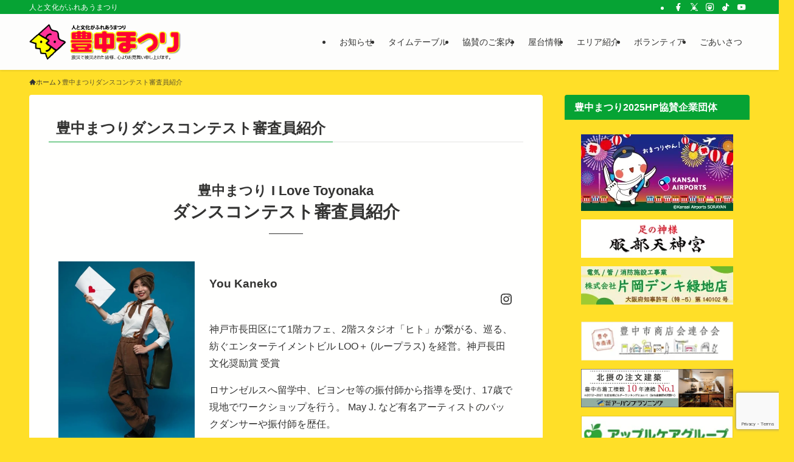

--- FILE ---
content_type: text/html; charset=UTF-8
request_url: https://toyonakamatsuri.net/dance_contest-judge/
body_size: 23026
content:
<!DOCTYPE html>
<html lang="ja" data-loaded="false" data-scrolled="false" data-spmenu="closed">
<head>
<meta charset="utf-8">
<meta name="format-detection" content="telephone=no">
<meta http-equiv="X-UA-Compatible" content="IE=edge">
<meta name="viewport" content="width=device-width, viewport-fit=cover">
<title>豊中まつりダンスコンテスト審査員紹介 | 人と文化がふれあうまつり：豊中まつり2025</title>
<meta name='robots' content='max-image-preview:large' />
	<style>img:is([sizes="auto" i], [sizes^="auto," i]) { contain-intrinsic-size: 3000px 1500px }</style>
	<link rel='dns-prefetch' href='//www.googletagmanager.com' />
<link rel='dns-prefetch' href='//maxcdn.bootstrapcdn.com' />
<link rel="alternate" type="application/rss+xml" title="人と文化がふれあうまつり：豊中まつり2025 &raquo; フィード" href="https://toyonakamatsuri.net/feed/" />
<link rel="alternate" type="application/rss+xml" title="人と文化がふれあうまつり：豊中まつり2025 &raquo; コメントフィード" href="https://toyonakamatsuri.net/comments/feed/" />

<!-- SEO SIMPLE PACK 3.6.2 -->
<meta name="description" content="豊中まつり I Love Toyonakaダンスコンテスト審査員紹介 You Kaneko 神戸市長田区にて1階カフェ、2階スタジオ「ヒト」が繋がる、巡る、紡ぐエンターテイメントビル LOO＋ (ループラス) を経営。神戸長田文化奨励賞 受">
<link rel="canonical" href="https://toyonakamatsuri.net/dance_contest-judge/">
<meta property="og:locale" content="ja_JP">
<meta property="og:type" content="article">
<meta property="og:image" content="https://toyonakamatsuri.net/wp-content/uploads/2025/07/visual2025.png">
<meta property="og:title" content="豊中まつりダンスコンテスト審査員紹介 | 人と文化がふれあうまつり：豊中まつり2025">
<meta property="og:description" content="豊中まつり I Love Toyonakaダンスコンテスト審査員紹介 You Kaneko 神戸市長田区にて1階カフェ、2階スタジオ「ヒト」が繋がる、巡る、紡ぐエンターテイメントビル LOO＋ (ループラス) を経営。神戸長田文化奨励賞 受">
<meta property="og:url" content="https://toyonakamatsuri.net/dance_contest-judge/">
<meta property="og:site_name" content="人と文化がふれあうまつり：豊中まつり2025">
<meta name="twitter:card" content="summary_large_image">
<!-- Google Analytics (gtag.js) -->
<script async src="https://www.googletagmanager.com/gtag/js?id=G-SQKWQ0VT39"></script>
<script>
	window.dataLayer = window.dataLayer || [];
	function gtag(){dataLayer.push(arguments);}
	gtag("js", new Date());
	gtag("config", "G-SQKWQ0VT39");
</script>
	<!-- / SEO SIMPLE PACK -->

<link rel='stylesheet' id='sbi_styles-css' href='https://toyonakamatsuri.net/wp-content/plugins/instagram-feed/css/sbi-styles.min.css?ver=6.9.1' type='text/css' media='all' />
<link rel='stylesheet' id='wp-block-library-css' href='https://toyonakamatsuri.net/wp-includes/css/dist/block-library/style.min.css?ver=6.8.3' type='text/css' media='all' />
<link rel='stylesheet' id='swell-icons-css' href='https://toyonakamatsuri.net/wp-content/themes/swell/build/css/swell-icons.css?ver=2.15.0' type='text/css' media='all' />
<link rel='stylesheet' id='main_style-css' href='https://toyonakamatsuri.net/wp-content/themes/swell/build/css/main.css?ver=2.15.0' type='text/css' media='all' />
<link rel='stylesheet' id='swell_blocks-css' href='https://toyonakamatsuri.net/wp-content/themes/swell/build/css/blocks.css?ver=2.15.0' type='text/css' media='all' />
<style id='swell_custom-inline-css' type='text/css'>
:root{--swl-fz--content:4vw;--swl-font_family:"游ゴシック体", "Yu Gothic", YuGothic, "Hiragino Kaku Gothic ProN", "Hiragino Sans", Meiryo, sans-serif;--swl-font_weight:500;--color_main:#06a335;--color_text:#333;--color_link:#1176d4;--color_htag:#06a335;--color_bg:#ffdf28;--color_gradient1:#ffefc4;--color_gradient2:#ffea77;--color_main_thin:rgba(8, 204, 66, 0.05 );--color_main_dark:rgba(5, 122, 40, 1 );--color_list_check:#06a335;--color_list_num:#06a335;--color_list_good:#86dd7b;--color_list_triangle:#f4e03a;--color_list_bad:#f36060;--color_faq_q:#d55656;--color_faq_a:#6599b7;--color_icon_good:#3cd250;--color_icon_good_bg:#ecffe9;--color_icon_bad:#4b73eb;--color_icon_bad_bg:#eafaff;--color_icon_info:#f578b4;--color_icon_info_bg:#fff0fa;--color_icon_announce:#ffa537;--color_icon_announce_bg:#fff5f0;--color_icon_pen:#7a7a7a;--color_icon_pen_bg:#f7f7f7;--color_icon_book:#787364;--color_icon_book_bg:#f8f6ef;--color_icon_point:#ffa639;--color_icon_check:#86d67c;--color_icon_batsu:#f36060;--color_icon_hatena:#5295cc;--color_icon_caution:#f7da38;--color_icon_memo:#84878a;--color_deep01:#e44141;--color_deep02:#3d79d5;--color_deep03:#63a84d;--color_deep04:#f09f4d;--color_pale01:#fff2f0;--color_pale02:#f3f8fd;--color_pale03:#f1f9ee;--color_pale04:#fdf9ee;--color_mark_blue:#b7e3ff;--color_mark_green:#bdf9c3;--color_mark_yellow:#fcf69f;--color_mark_orange:#ffddbc;--border01:solid 1px var(--color_main);--border02:double 4px var(--color_main);--border03:dashed 2px var(--color_border);--border04:solid 4px var(--color_gray);--card_posts_thumb_ratio:61.805%;--list_posts_thumb_ratio:61.805%;--big_posts_thumb_ratio:61.805%;--thumb_posts_thumb_ratio:61.805%;--blogcard_thumb_ratio:56.25%;--color_header_bg:#fdfdfd;--color_header_text:#333;--color_footer_bg:#fdfdfd;--color_footer_text:#333;--container_size:1200px;--article_size:980px;--logo_size_sp:48px;--logo_size_pc:60px;--logo_size_pcfix:32px;}.swl-cell-bg[data-icon="doubleCircle"]{--cell-icon-color:#ffc977}.swl-cell-bg[data-icon="circle"]{--cell-icon-color:#94e29c}.swl-cell-bg[data-icon="triangle"]{--cell-icon-color:#eeda2f}.swl-cell-bg[data-icon="close"]{--cell-icon-color:#ec9191}.swl-cell-bg[data-icon="hatena"]{--cell-icon-color:#93c9da}.swl-cell-bg[data-icon="check"]{--cell-icon-color:#94e29c}.swl-cell-bg[data-icon="line"]{--cell-icon-color:#9b9b9b}.cap_box[data-colset="col1"]{--capbox-color:#f59b5f;--capbox-color--bg:#fff8eb}.cap_box[data-colset="col2"]{--capbox-color:#5fb9f5;--capbox-color--bg:#edf5ff}.cap_box[data-colset="col3"]{--capbox-color:#2fcd90;--capbox-color--bg:#eafaf2}.red_{--the-btn-color:#f74a4a;--the-btn-color2:#ffbc49;--the-solid-shadow: rgba(185, 56, 56, 1 )}.blue_{--the-btn-color:#338df4;--the-btn-color2:#35eaff;--the-solid-shadow: rgba(38, 106, 183, 1 )}.green_{--the-btn-color:#62d847;--the-btn-color2:#7bf7bd;--the-solid-shadow: rgba(74, 162, 53, 1 )}.is-style-btn_normal{--the-btn-radius:80px}.is-style-btn_solid{--the-btn-radius:80px}.is-style-btn_shiny{--the-btn-radius:80px}.is-style-btn_line{--the-btn-radius:80px}.post_content blockquote{padding:1.5em 2em 1.5em 3em}.post_content blockquote::before{content:"";display:block;width:5px;height:calc(100% - 3em);top:1.5em;left:1.5em;border-left:solid 1px rgba(180,180,180,.75);border-right:solid 1px rgba(180,180,180,.75);}.mark_blue{background:-webkit-linear-gradient(transparent 64%,var(--color_mark_blue) 0%);background:linear-gradient(transparent 64%,var(--color_mark_blue) 0%)}.mark_green{background:-webkit-linear-gradient(transparent 64%,var(--color_mark_green) 0%);background:linear-gradient(transparent 64%,var(--color_mark_green) 0%)}.mark_yellow{background:-webkit-linear-gradient(transparent 64%,var(--color_mark_yellow) 0%);background:linear-gradient(transparent 64%,var(--color_mark_yellow) 0%)}.mark_orange{background:-webkit-linear-gradient(transparent 64%,var(--color_mark_orange) 0%);background:linear-gradient(transparent 64%,var(--color_mark_orange) 0%)}[class*="is-style-icon_"]{color:#333;border-width:0}[class*="is-style-big_icon_"]{border-width:2px;border-style:solid}[data-col="gray"] .c-balloon__text{background:#f7f7f7;border-color:#ccc}[data-col="gray"] .c-balloon__before{border-right-color:#f7f7f7}[data-col="green"] .c-balloon__text{background:#d1f8c2;border-color:#9ddd93}[data-col="green"] .c-balloon__before{border-right-color:#d1f8c2}[data-col="blue"] .c-balloon__text{background:#e2f6ff;border-color:#93d2f0}[data-col="blue"] .c-balloon__before{border-right-color:#e2f6ff}[data-col="red"] .c-balloon__text{background:#ffebeb;border-color:#f48789}[data-col="red"] .c-balloon__before{border-right-color:#ffebeb}[data-col="yellow"] .c-balloon__text{background:#f9f7d2;border-color:#fbe593}[data-col="yellow"] .c-balloon__before{border-right-color:#f9f7d2}.-type-list2 .p-postList__body::after,.-type-big .p-postList__body::after{content: "READ MORE »";}.c-postThumb__cat{background-color:#06a335;color:#fff;background-image: repeating-linear-gradient(-45deg,rgba(255,255,255,.1),rgba(255,255,255,.1) 6px,transparent 6px,transparent 12px)}.post_content h2:where(:not([class^="swell-block-"]):not(.faq_q):not(.p-postList__title)){color:#fff;padding:.75em 1em;border-radius:2px;background:var(--color_htag)}.post_content h2:where(:not([class^="swell-block-"]):not(.faq_q):not(.p-postList__title))::before{position:absolute;display:block;pointer-events:none;content:"";bottom:calc(2px - 1.5em);left:1.5em;width:0;height:0;visibility:visible;border:.75em solid transparent;border-top-color:var(--color_htag)}.post_content h3:where(:not([class^="swell-block-"]):not(.faq_q):not(.p-postList__title)){padding:0 .5em .5em}.post_content h3:where(:not([class^="swell-block-"]):not(.faq_q):not(.p-postList__title))::before{content:"";width:100%;height:2px;background: repeating-linear-gradient(90deg, var(--color_htag) 0%, var(--color_htag) 29.3%, rgba(150,150,150,.2) 29.3%, rgba(150,150,150,.2) 100%)}.post_content h4:where(:not([class^="swell-block-"]):not(.faq_q):not(.p-postList__title)){padding:0 0 0 16px;border-left:solid 2px var(--color_htag)}.post_content h2.is-style-section_ttl{padding-bottom:.75em}.post_content h2.is-style-section_ttl::after{position:absolute;top:auto;bottom:0;left:calc(50% - 1.25em);right:auto;display:block;width:2.5em;height:1px;border-radius:2px;pointer-events:none;background:currentColor;content:""}.post_content h2.is-style-section_ttl.has-text-align-left::after{left:0px;right:auto}.post_content h2.is-style-section_ttl.has-text-align-right::after{left:auto;right:0}.l-header{box-shadow: 0 1px 4px rgba(0,0,0,.12)}.l-header__bar{color:#fff;background:var(--color_main)}.l-header__menuBtn{order:1}.l-header__customBtn{order:3}.c-gnav a::after{background:var(--color_main);width:100%;height:2px;transform:scaleX(0)}.p-spHeadMenu .menu-item.-current{border-bottom-color:var(--color_main)}.c-gnav > li:hover > a::after,.c-gnav > .-current > a::after{transform: scaleX(1)}.c-gnav .sub-menu{color:#333;background:#fff}.l-fixHeader::before{opacity:1}#pagetop{border-radius:50%}.c-widget__title.-spmenu{padding:.5em .75em;border-radius:var(--swl-radius--2, 0px);background:var(--color_main);color:#fff;}.c-secTitle{border-left:solid 2px var(--color_main);padding:0em .75em}.p-spMenu{color:#333}.p-spMenu__inner::before{background:#fdfdfd;opacity:1}.p-spMenu__overlay{background:#000;opacity:0.6}[class*="page-numbers"]{border-radius:50%;margin:4px;color:#fff;background-color:#dedede}a{text-decoration: none}.l-topTitleArea.c-filterLayer::before{background-color:#000;opacity:0.2;content:""}@media screen and (min-width: 960px){:root{}}@media screen and (max-width: 959px){:root{}.l-header__logo{order:2;text-align:center}}@media screen and (min-width: 600px){:root{--swl-fz--content:16px;}}@media screen and (max-width: 599px){:root{}}@media (min-width: 1188px) {.alignwide{left:-100px;width:calc(100% + 200px);}}@media (max-width: 1188px) {.-sidebar-off .swell-block-fullWide__inner.l-container .alignwide{left:0px;width:100%;}}.l-fixHeader .l-fixHeader__gnav{order:0}[data-scrolled=true] .l-fixHeader[data-ready]{opacity:1;-webkit-transform:translateY(0)!important;transform:translateY(0)!important;visibility:visible}.-body-solid .l-fixHeader{box-shadow:0 2px 4px var(--swl-color_shadow)}.l-fixHeader__inner{align-items:stretch;color:var(--color_header_text);display:flex;padding-bottom:0;padding-top:0;position:relative;z-index:1}.l-fixHeader__logo{align-items:center;display:flex;line-height:1;margin-right:24px;order:0;padding:16px 0}.is-style-btn_normal a,.is-style-btn_shiny a{box-shadow:var(--swl-btn_shadow)}.c-shareBtns__btn,.is-style-balloon>.c-tabList .c-tabList__button,.p-snsCta,[class*=page-numbers]{box-shadow:var(--swl-box_shadow)}.p-articleThumb__img,.p-articleThumb__youtube{box-shadow:var(--swl-img_shadow)}.p-pickupBanners__item .c-bannerLink,.p-postList__thumb{box-shadow:0 2px 8px rgba(0,0,0,.1),0 4px 4px -4px rgba(0,0,0,.1)}.p-postList.-w-ranking li:before{background-image:repeating-linear-gradient(-45deg,hsla(0,0%,100%,.1),hsla(0,0%,100%,.1) 6px,transparent 0,transparent 12px);box-shadow:1px 1px 4px rgba(0,0,0,.2)}:root{--swl-radius--2:2px;--swl-radius--4:4px;--swl-radius--8:8px}.c-categoryList__link,.c-tagList__link,.tag-cloud-link{border-radius:16px;padding:6px 10px}.-related .p-postList__thumb,.is-style-bg_gray,.is-style-bg_main,.is-style-bg_main_thin,.is-style-bg_stripe,.is-style-border_dg,.is-style-border_dm,.is-style-border_sg,.is-style-border_sm,.is-style-dent_box,.is-style-note_box,.is-style-stitch,[class*=is-style-big_icon_],input[type=number],input[type=text],textarea{border-radius:4px}.-ps-style-img .p-postList__link,.-type-thumb .p-postList__link,.p-postList__thumb{border-radius:12px;overflow:hidden;z-index:0}.c-widget .-type-list.-w-ranking .p-postList__item:before{border-radius:16px;left:2px;top:2px}.c-widget .-type-card.-w-ranking .p-postList__item:before{border-radius:0 0 4px 4px}.c-postThumb__cat{border-radius:16px;margin:.5em;padding:0 8px}.cap_box_ttl{border-radius:2px 2px 0 0}.cap_box_content{border-radius:0 0 2px 2px}.cap_box.is-style-small_ttl .cap_box_content{border-radius:0 2px 2px 2px}.cap_box.is-style-inner .cap_box_content,.cap_box.is-style-onborder_ttl .cap_box_content,.cap_box.is-style-onborder_ttl2 .cap_box_content,.cap_box.is-style-onborder_ttl2 .cap_box_ttl,.cap_box.is-style-shadow{border-radius:2px}.is-style-more_btn a,.p-postList__body:after,.submit{border-radius:40px}@media (min-width:960px){#sidebar .-type-list .p-postList__thumb{border-radius:8px}}@media not all and (min-width:960px){.-ps-style-img .p-postList__link,.-type-thumb .p-postList__link,.p-postList__thumb{border-radius:8px}}.l-header__bar{position:relative;width:100%}.l-header__bar .c-catchphrase{color:inherit;font-size:12px;letter-spacing:var(--swl-letter_spacing,.2px);line-height:14px;margin-right:auto;overflow:hidden;padding:4px 0;white-space:nowrap;width:50%}.l-header__bar .c-iconList .c-iconList__link{margin:0;padding:4px 6px}.l-header__barInner{align-items:center;display:flex;justify-content:flex-end}.p-spHeadMenu{text-align:center}.p-spHeadMenu .sub-menu{display:none}.p-spHeadMenu .menu-item{-webkit-backface-visibility:hidden;backface-visibility:hidden;border-bottom:2px solid transparent;flex-shrink:0;font-size:12px;height:36px;padding:0;width:auto}.p-spHeadMenu .menu-item.-current{border-bottom-color:currentcolor}.p-spHeadMenu a{display:block;line-height:36px;padding:0 12px;text-decoration:none}.l-header__spNav.swiper:not(.swiper-initialized) .p-spHeadMenu{visibility:hidden}.l-header__spNav a{color:var(--color_header_text)}.l-header__spNav[data-loop="0"] .p-spHeadMenu{display:flex;overflow-x:auto}.l-header__spNav[data-loop="0"] .menu-item:first-child{margin-left:auto}.l-header__spNav[data-loop="0"] .menu-item:last-child{margin-right:auto}@media (min-width:960px){.l-header__spNav{display:none}}@media (min-width:960px){.-series .l-header__inner{align-items:stretch;display:flex}.-series .l-header__logo{align-items:center;display:flex;flex-wrap:wrap;margin-right:24px;padding:16px 0}.-series .l-header__logo .c-catchphrase{font-size:13px;padding:4px 0}.-series .c-headLogo{margin-right:16px}.-series-right .l-header__inner{justify-content:space-between}.-series-right .c-gnavWrap{margin-left:auto}.-series-right .w-header{margin-left:12px}.-series-left .w-header{margin-left:auto}}@media (min-width:960px) and (min-width:600px){.-series .c-headLogo{max-width:400px}}.c-submenuToggleBtn:after{content:"";height:100%;left:0;position:absolute;top:0;width:100%;z-index:0}.c-submenuToggleBtn{cursor:pointer;display:block;height:2em;line-height:2;position:absolute;right:8px;text-align:center;top:50%;-webkit-transform:translateY(-50%);transform:translateY(-50%);width:2em;z-index:1}.c-submenuToggleBtn:before{content:"\e910";display:inline-block;font-family:icomoon;font-size:14px;transition:-webkit-transform .25s;transition:transform .25s;transition:transform .25s,-webkit-transform .25s}.c-submenuToggleBtn:after{border:1px solid;opacity:.15;transition:background-color .25s}.c-submenuToggleBtn.is-opened:before{-webkit-transform:rotate(-180deg);transform:rotate(-180deg)}.widget_categories>ul>.cat-item>a,.wp-block-categories-list>li>a{padding-left:1.75em}.c-listMenu a{padding:.75em .5em;position:relative}.c-gnav .sub-menu a:not(:last-child),.c-listMenu a:not(:last-child){padding-right:40px}.c-gnav .sub-menu .sub-menu{box-shadow:none}.c-gnav .sub-menu .sub-menu,.c-listMenu .children,.c-listMenu .sub-menu{height:0;margin:0;opacity:0;overflow:hidden;position:relative;transition:.25s}.c-gnav .sub-menu .sub-menu.is-opened,.c-listMenu .children.is-opened,.c-listMenu .sub-menu.is-opened{height:auto;opacity:1;visibility:visible}.c-gnav .sub-menu .sub-menu a,.c-listMenu .children a,.c-listMenu .sub-menu a{font-size:.9em;padding-left:1.5em}.c-gnav .sub-menu .sub-menu ul a,.c-listMenu .children ul a,.c-listMenu .sub-menu ul a{padding-left:2.25em}@media (min-width:600px){.c-submenuToggleBtn{height:28px;line-height:28px;transition:background-color .25s;width:28px}}@media (min-width:960px){.c-submenuToggleBtn:hover:after{background-color:currentcolor}}:root{--color_content_bg:#fff;}.c-widget__title.-side{padding:.5em 1em;border-radius: var(--swl-radius--4,0) var(--swl-radius--4,0) 0 0;background:var(--color_main);color:#fff;}.page.-index-off .w-beforeToc{display:none}@media screen and (min-width: 960px){:root{}}@media screen and (max-width: 959px){:root{}}@media screen and (min-width: 600px){:root{}}@media screen and (max-width: 599px){:root{}}.l-content{padding-top:4vw}.p-breadcrumb+.l-content{padding-top:0}.-frame-on .l-mainContent{background:#fff;border-radius:var(--swl-radius--4,0);padding:3vw}.-frame-on-sidebar #sidebar .c-widget{background:#fff;border-radius:var(--swl-radius--4,0);padding:16px}.-frame-on-sidebar #sidebar .widget_swell_prof_widget{padding:0!important}.-frame-on-sidebar #sidebar .p-profileBox{background:#fff;border:none;color:#333}.-frame-on-sidebar #sidebar .calendar_wrap{border:none;padding:0}.-frame-border .l-mainContent,.-frame-border.-frame-on-sidebar #sidebar .c-widget{box-shadow:0 0 1px var(--swl-color_shadow)}.swell-block-fullWide__inner .alignwide{left:0;width:100%}.swell-block-fullWide__inner .alignfull{left:calc(0px - var(--swl-fw_inner_pad, 0))!important;margin-left:0!important;margin-right:0!important;width:calc(100% + var(--swl-fw_inner_pad, 0)*2)!important}@media not all and (min-width:960px){.alignwide,.l-content .alignfull{left:-3vw;width:calc(100% + 6vw)}.l-content{padding-left:2vw;padding-right:2vw}.-frame-on{--swl-pad_container:2vw;--swl-h2-margin--x:-3vw}.-frame-off-sidebar .l-sidebar{padding-left:1vw;padding-right:1vw}.swell-block-fullWide__inner.l-article{--swl-fw_inner_pad:calc(var(--swl-pad_container, 2vw) + 3vw)}.swell-block-fullWide__inner.l-container{--swl-fw_inner_pad:var(--swl-pad_container,2vw)}.swell-block-fullWide__inner.l-article .alignwide{left:-1.5vw;width:calc(100% + 3vw)}}@media (min-width:960px){.alignwide,.l-content .alignfull{left:-48px;width:calc(100% + 96px)}.l-content .c-widget .alignfull{left:-32px;width:calc(100% + 64px)}.-frame-on .l-mainContent{padding:32px}.swell-block-fullWide__inner.l-article{--swl-fw_inner_pad:calc(var(--swl-pad_post_content) + 32px)}.swell-block-fullWide__inner.l-container{--swl-fw_inner_pad:16px}.swell-block-fullWide__inner.l-article .alignwide{left:-16px;width:calc(100% + 32px)}}@media (min-width:600px){.l-content{padding-top:2em}}.-index-off .p-toc,.swell-toc-placeholder:empty{display:none}.p-toc.-modal{height:100%;margin:0;overflow-y:auto;padding:0}#main_content .p-toc{border-radius:var(--swl-radius--2,0);margin:4em auto;max-width:800px}#sidebar .p-toc{margin-top:-.5em}.p-toc .__pn:before{content:none!important;counter-increment:none}.p-toc .__prev{margin:0 0 1em}.p-toc .__next{margin:1em 0 0}.p-toc.is-omitted:not([data-omit=ct]) [data-level="2"] .p-toc__childList{height:0;margin-bottom:-.5em;visibility:hidden}.p-toc.is-omitted:not([data-omit=nest]){position:relative}.p-toc.is-omitted:not([data-omit=nest]):before{background:linear-gradient(hsla(0,0%,100%,0),var(--color_bg));bottom:5em;content:"";height:4em;left:0;opacity:.75;pointer-events:none;position:absolute;width:100%;z-index:1}.p-toc.is-omitted:not([data-omit=nest]):after{background:var(--color_bg);bottom:0;content:"";height:5em;left:0;opacity:.75;position:absolute;width:100%;z-index:1}.p-toc.is-omitted:not([data-omit=nest]) .__next,.p-toc.is-omitted:not([data-omit=nest]) [data-omit="1"]{display:none}.p-toc .p-toc__expandBtn{background-color:#f7f7f7;border:rgba(0,0,0,.2);border-radius:5em;box-shadow:0 0 0 1px #bbb;color:#333;display:block;font-size:14px;line-height:1.5;margin:.75em auto 0;min-width:6em;padding:.5em 1em;position:relative;transition:box-shadow .25s;z-index:2}.p-toc[data-omit=nest] .p-toc__expandBtn{display:inline-block;font-size:13px;margin:0 0 0 1.25em;padding:.5em .75em}.p-toc:not([data-omit=nest]) .p-toc__expandBtn:after,.p-toc:not([data-omit=nest]) .p-toc__expandBtn:before{border-top-color:inherit;border-top-style:dotted;border-top-width:3px;content:"";display:block;height:1px;position:absolute;top:calc(50% - 1px);transition:border-color .25s;width:100%;width:22px}.p-toc:not([data-omit=nest]) .p-toc__expandBtn:before{right:calc(100% + 1em)}.p-toc:not([data-omit=nest]) .p-toc__expandBtn:after{left:calc(100% + 1em)}.p-toc.is-expanded .p-toc__expandBtn{border-color:transparent}.p-toc__ttl{display:block;font-size:1.2em;line-height:1;position:relative;text-align:center}.p-toc__ttl:before{content:"\e918";display:inline-block;font-family:icomoon;margin-right:.5em;padding-bottom:2px;vertical-align:middle}#index_modal .p-toc__ttl{margin-bottom:.5em}.p-toc__list li{line-height:1.6}.p-toc__list>li+li{margin-top:.5em}.p-toc__list .p-toc__childList{padding-left:.5em}.p-toc__list [data-level="3"]{font-size:.9em}.p-toc__list .mininote{display:none}.post_content .p-toc__list{padding-left:0}#sidebar .p-toc__list{margin-bottom:0}#sidebar .p-toc__list .p-toc__childList{padding-left:0}.p-toc__link{color:inherit;font-size:inherit;text-decoration:none}.p-toc__link:hover{opacity:.8}.p-toc.-double{background:var(--color_gray);background:linear-gradient(-45deg,transparent 25%,var(--color_gray) 25%,var(--color_gray) 50%,transparent 50%,transparent 75%,var(--color_gray) 75%,var(--color_gray));background-clip:padding-box;background-size:4px 4px;border-bottom:4px double var(--color_border);border-top:4px double var(--color_border);padding:1.5em 1em 1em}.p-toc.-double .p-toc__ttl{margin-bottom:.75em}@media (min-width:960px){#main_content .p-toc{width:92%}}@media (hover:hover){.p-toc .p-toc__expandBtn:hover{border-color:transparent;box-shadow:0 0 0 2px currentcolor}}@media (min-width:600px){.p-toc.-double{padding:2em}}
</style>
<link rel='stylesheet' id='swell-loaded-animation-css' href='https://toyonakamatsuri.net/wp-content/themes/swell/build/css/modules/loaded-animation.css?ver=2.15.0' type='text/css' media='all' />
<link rel='stylesheet' id='swell-parts/footer-css' href='https://toyonakamatsuri.net/wp-content/themes/swell/build/css/modules/parts/footer.css?ver=2.15.0' type='text/css' media='all' />
<link rel='stylesheet' id='swell-page/page-css' href='https://toyonakamatsuri.net/wp-content/themes/swell/build/css/modules/page/page.css?ver=2.15.0' type='text/css' media='all' />
<style id='classic-theme-styles-inline-css' type='text/css'>
/*! This file is auto-generated */
.wp-block-button__link{color:#fff;background-color:#32373c;border-radius:9999px;box-shadow:none;text-decoration:none;padding:calc(.667em + 2px) calc(1.333em + 2px);font-size:1.125em}.wp-block-file__button{background:#32373c;color:#fff;text-decoration:none}
</style>
<link rel='stylesheet' id='sass-basis-core-css' href='https://toyonakamatsuri.net/wp-content/plugins/snow-monkey-editor/dist/css/fallback.css?ver=1763710006' type='text/css' media='all' />
<link rel='stylesheet' id='snow-monkey-editor-css' href='https://toyonakamatsuri.net/wp-content/plugins/snow-monkey-editor/dist/css/app.css?ver=1763710006' type='text/css' media='all' />
<link rel='stylesheet' id='snow-monkey-editor@front-css' href='https://toyonakamatsuri.net/wp-content/plugins/snow-monkey-editor/dist/css/front.css?ver=1763710006' type='text/css' media='all' />
<style id='global-styles-inline-css' type='text/css'>
:root{--wp--preset--aspect-ratio--square: 1;--wp--preset--aspect-ratio--4-3: 4/3;--wp--preset--aspect-ratio--3-4: 3/4;--wp--preset--aspect-ratio--3-2: 3/2;--wp--preset--aspect-ratio--2-3: 2/3;--wp--preset--aspect-ratio--16-9: 16/9;--wp--preset--aspect-ratio--9-16: 9/16;--wp--preset--color--black: #000;--wp--preset--color--cyan-bluish-gray: #abb8c3;--wp--preset--color--white: #fff;--wp--preset--color--pale-pink: #f78da7;--wp--preset--color--vivid-red: #cf2e2e;--wp--preset--color--luminous-vivid-orange: #ff6900;--wp--preset--color--luminous-vivid-amber: #fcb900;--wp--preset--color--light-green-cyan: #7bdcb5;--wp--preset--color--vivid-green-cyan: #00d084;--wp--preset--color--pale-cyan-blue: #8ed1fc;--wp--preset--color--vivid-cyan-blue: #0693e3;--wp--preset--color--vivid-purple: #9b51e0;--wp--preset--color--swl-main: var(--color_main);--wp--preset--color--swl-main-thin: var(--color_main_thin);--wp--preset--color--swl-gray: var(--color_gray);--wp--preset--color--swl-deep-01: var(--color_deep01);--wp--preset--color--swl-deep-02: var(--color_deep02);--wp--preset--color--swl-deep-03: var(--color_deep03);--wp--preset--color--swl-deep-04: var(--color_deep04);--wp--preset--color--swl-pale-01: var(--color_pale01);--wp--preset--color--swl-pale-02: var(--color_pale02);--wp--preset--color--swl-pale-03: var(--color_pale03);--wp--preset--color--swl-pale-04: var(--color_pale04);--wp--preset--gradient--vivid-cyan-blue-to-vivid-purple: linear-gradient(135deg,rgba(6,147,227,1) 0%,rgb(155,81,224) 100%);--wp--preset--gradient--light-green-cyan-to-vivid-green-cyan: linear-gradient(135deg,rgb(122,220,180) 0%,rgb(0,208,130) 100%);--wp--preset--gradient--luminous-vivid-amber-to-luminous-vivid-orange: linear-gradient(135deg,rgba(252,185,0,1) 0%,rgba(255,105,0,1) 100%);--wp--preset--gradient--luminous-vivid-orange-to-vivid-red: linear-gradient(135deg,rgba(255,105,0,1) 0%,rgb(207,46,46) 100%);--wp--preset--gradient--very-light-gray-to-cyan-bluish-gray: linear-gradient(135deg,rgb(238,238,238) 0%,rgb(169,184,195) 100%);--wp--preset--gradient--cool-to-warm-spectrum: linear-gradient(135deg,rgb(74,234,220) 0%,rgb(151,120,209) 20%,rgb(207,42,186) 40%,rgb(238,44,130) 60%,rgb(251,105,98) 80%,rgb(254,248,76) 100%);--wp--preset--gradient--blush-light-purple: linear-gradient(135deg,rgb(255,206,236) 0%,rgb(152,150,240) 100%);--wp--preset--gradient--blush-bordeaux: linear-gradient(135deg,rgb(254,205,165) 0%,rgb(254,45,45) 50%,rgb(107,0,62) 100%);--wp--preset--gradient--luminous-dusk: linear-gradient(135deg,rgb(255,203,112) 0%,rgb(199,81,192) 50%,rgb(65,88,208) 100%);--wp--preset--gradient--pale-ocean: linear-gradient(135deg,rgb(255,245,203) 0%,rgb(182,227,212) 50%,rgb(51,167,181) 100%);--wp--preset--gradient--electric-grass: linear-gradient(135deg,rgb(202,248,128) 0%,rgb(113,206,126) 100%);--wp--preset--gradient--midnight: linear-gradient(135deg,rgb(2,3,129) 0%,rgb(40,116,252) 100%);--wp--preset--font-size--small: 0.9em;--wp--preset--font-size--medium: 1.1em;--wp--preset--font-size--large: 1.25em;--wp--preset--font-size--x-large: 42px;--wp--preset--font-size--xs: 0.75em;--wp--preset--font-size--huge: 1.6em;--wp--preset--spacing--20: 0.44rem;--wp--preset--spacing--30: 0.67rem;--wp--preset--spacing--40: 1rem;--wp--preset--spacing--50: 1.5rem;--wp--preset--spacing--60: 2.25rem;--wp--preset--spacing--70: 3.38rem;--wp--preset--spacing--80: 5.06rem;--wp--preset--shadow--natural: 6px 6px 9px rgba(0, 0, 0, 0.2);--wp--preset--shadow--deep: 12px 12px 50px rgba(0, 0, 0, 0.4);--wp--preset--shadow--sharp: 6px 6px 0px rgba(0, 0, 0, 0.2);--wp--preset--shadow--outlined: 6px 6px 0px -3px rgba(255, 255, 255, 1), 6px 6px rgba(0, 0, 0, 1);--wp--preset--shadow--crisp: 6px 6px 0px rgba(0, 0, 0, 1);}:where(.is-layout-flex){gap: 0.5em;}:where(.is-layout-grid){gap: 0.5em;}body .is-layout-flex{display: flex;}.is-layout-flex{flex-wrap: wrap;align-items: center;}.is-layout-flex > :is(*, div){margin: 0;}body .is-layout-grid{display: grid;}.is-layout-grid > :is(*, div){margin: 0;}:where(.wp-block-columns.is-layout-flex){gap: 2em;}:where(.wp-block-columns.is-layout-grid){gap: 2em;}:where(.wp-block-post-template.is-layout-flex){gap: 1.25em;}:where(.wp-block-post-template.is-layout-grid){gap: 1.25em;}.has-black-color{color: var(--wp--preset--color--black) !important;}.has-cyan-bluish-gray-color{color: var(--wp--preset--color--cyan-bluish-gray) !important;}.has-white-color{color: var(--wp--preset--color--white) !important;}.has-pale-pink-color{color: var(--wp--preset--color--pale-pink) !important;}.has-vivid-red-color{color: var(--wp--preset--color--vivid-red) !important;}.has-luminous-vivid-orange-color{color: var(--wp--preset--color--luminous-vivid-orange) !important;}.has-luminous-vivid-amber-color{color: var(--wp--preset--color--luminous-vivid-amber) !important;}.has-light-green-cyan-color{color: var(--wp--preset--color--light-green-cyan) !important;}.has-vivid-green-cyan-color{color: var(--wp--preset--color--vivid-green-cyan) !important;}.has-pale-cyan-blue-color{color: var(--wp--preset--color--pale-cyan-blue) !important;}.has-vivid-cyan-blue-color{color: var(--wp--preset--color--vivid-cyan-blue) !important;}.has-vivid-purple-color{color: var(--wp--preset--color--vivid-purple) !important;}.has-black-background-color{background-color: var(--wp--preset--color--black) !important;}.has-cyan-bluish-gray-background-color{background-color: var(--wp--preset--color--cyan-bluish-gray) !important;}.has-white-background-color{background-color: var(--wp--preset--color--white) !important;}.has-pale-pink-background-color{background-color: var(--wp--preset--color--pale-pink) !important;}.has-vivid-red-background-color{background-color: var(--wp--preset--color--vivid-red) !important;}.has-luminous-vivid-orange-background-color{background-color: var(--wp--preset--color--luminous-vivid-orange) !important;}.has-luminous-vivid-amber-background-color{background-color: var(--wp--preset--color--luminous-vivid-amber) !important;}.has-light-green-cyan-background-color{background-color: var(--wp--preset--color--light-green-cyan) !important;}.has-vivid-green-cyan-background-color{background-color: var(--wp--preset--color--vivid-green-cyan) !important;}.has-pale-cyan-blue-background-color{background-color: var(--wp--preset--color--pale-cyan-blue) !important;}.has-vivid-cyan-blue-background-color{background-color: var(--wp--preset--color--vivid-cyan-blue) !important;}.has-vivid-purple-background-color{background-color: var(--wp--preset--color--vivid-purple) !important;}.has-black-border-color{border-color: var(--wp--preset--color--black) !important;}.has-cyan-bluish-gray-border-color{border-color: var(--wp--preset--color--cyan-bluish-gray) !important;}.has-white-border-color{border-color: var(--wp--preset--color--white) !important;}.has-pale-pink-border-color{border-color: var(--wp--preset--color--pale-pink) !important;}.has-vivid-red-border-color{border-color: var(--wp--preset--color--vivid-red) !important;}.has-luminous-vivid-orange-border-color{border-color: var(--wp--preset--color--luminous-vivid-orange) !important;}.has-luminous-vivid-amber-border-color{border-color: var(--wp--preset--color--luminous-vivid-amber) !important;}.has-light-green-cyan-border-color{border-color: var(--wp--preset--color--light-green-cyan) !important;}.has-vivid-green-cyan-border-color{border-color: var(--wp--preset--color--vivid-green-cyan) !important;}.has-pale-cyan-blue-border-color{border-color: var(--wp--preset--color--pale-cyan-blue) !important;}.has-vivid-cyan-blue-border-color{border-color: var(--wp--preset--color--vivid-cyan-blue) !important;}.has-vivid-purple-border-color{border-color: var(--wp--preset--color--vivid-purple) !important;}.has-vivid-cyan-blue-to-vivid-purple-gradient-background{background: var(--wp--preset--gradient--vivid-cyan-blue-to-vivid-purple) !important;}.has-light-green-cyan-to-vivid-green-cyan-gradient-background{background: var(--wp--preset--gradient--light-green-cyan-to-vivid-green-cyan) !important;}.has-luminous-vivid-amber-to-luminous-vivid-orange-gradient-background{background: var(--wp--preset--gradient--luminous-vivid-amber-to-luminous-vivid-orange) !important;}.has-luminous-vivid-orange-to-vivid-red-gradient-background{background: var(--wp--preset--gradient--luminous-vivid-orange-to-vivid-red) !important;}.has-very-light-gray-to-cyan-bluish-gray-gradient-background{background: var(--wp--preset--gradient--very-light-gray-to-cyan-bluish-gray) !important;}.has-cool-to-warm-spectrum-gradient-background{background: var(--wp--preset--gradient--cool-to-warm-spectrum) !important;}.has-blush-light-purple-gradient-background{background: var(--wp--preset--gradient--blush-light-purple) !important;}.has-blush-bordeaux-gradient-background{background: var(--wp--preset--gradient--blush-bordeaux) !important;}.has-luminous-dusk-gradient-background{background: var(--wp--preset--gradient--luminous-dusk) !important;}.has-pale-ocean-gradient-background{background: var(--wp--preset--gradient--pale-ocean) !important;}.has-electric-grass-gradient-background{background: var(--wp--preset--gradient--electric-grass) !important;}.has-midnight-gradient-background{background: var(--wp--preset--gradient--midnight) !important;}.has-small-font-size{font-size: var(--wp--preset--font-size--small) !important;}.has-medium-font-size{font-size: var(--wp--preset--font-size--medium) !important;}.has-large-font-size{font-size: var(--wp--preset--font-size--large) !important;}.has-x-large-font-size{font-size: var(--wp--preset--font-size--x-large) !important;}
:where(.wp-block-post-template.is-layout-flex){gap: 1.25em;}:where(.wp-block-post-template.is-layout-grid){gap: 1.25em;}
:where(.wp-block-columns.is-layout-flex){gap: 2em;}:where(.wp-block-columns.is-layout-grid){gap: 2em;}
:root :where(.wp-block-pullquote){font-size: 1.5em;line-height: 1.6;}
</style>
<link rel='stylesheet' id='contact-form-7-css' href='https://toyonakamatsuri.net/wp-content/plugins/contact-form-7/includes/css/styles.css?ver=6.1.4' type='text/css' media='all' />
<link rel='stylesheet' id='ctf_styles-css' href='https://toyonakamatsuri.net/wp-content/plugins/custom-twitter-feeds/css/ctf-styles.min.css?ver=2.3.1' type='text/css' media='all' />
<link rel='stylesheet' id='cff-css' href='https://toyonakamatsuri.net/wp-content/plugins/custom-facebook-feed/assets/css/cff-style.min.css?ver=4.3.4' type='text/css' media='all' />
<link rel='stylesheet' id='sb-font-awesome-css' href='https://maxcdn.bootstrapcdn.com/font-awesome/4.7.0/css/font-awesome.min.css?ver=6.8.3' type='text/css' media='all' />
<link rel='stylesheet' id='dashicons-css' href='https://toyonakamatsuri.net/wp-includes/css/dashicons.min.css?ver=6.8.3' type='text/css' media='all' />
<link rel='stylesheet' id='thickbox-css' href='https://toyonakamatsuri.net/wp-includes/js/thickbox/thickbox.css?ver=6.8.3' type='text/css' media='all' />
<link rel='stylesheet' id='formzu_plugin_client-css' href='https://toyonakamatsuri.net/wp-content/plugins/formzu-wp/css/formzu_plugin_client.css?ver=1757661936' type='text/css' media='all' />
<link rel='stylesheet' id='snow-monkey-editor@view-css' href='https://toyonakamatsuri.net/wp-content/plugins/snow-monkey-editor/dist/css/view.css?ver=1763710006' type='text/css' media='all' />
<link rel='stylesheet' id='child_style-css' href='https://toyonakamatsuri.net/wp-content/themes/swell_child/style.css?ver=2026012484453' type='text/css' media='all' />
<link rel='stylesheet' id='colorbox-css' href='https://toyonakamatsuri.net/wp-content/plugins/lightbox-gallery/colorbox/example1/colorbox.css?ver=6.8.3' type='text/css' media='all' />
<script type="text/javascript" src="https://toyonakamatsuri.net/wp-content/plugins/snow-monkey-editor/dist/js/app.js?ver=1763710006" id="snow-monkey-editor-js" defer="defer" data-wp-strategy="defer"></script>

<!-- Site Kit によって追加された Google タグ（gtag.js）スニペット -->
<!-- Google アナリティクス スニペット (Site Kit が追加) -->
<script type="text/javascript" src="https://www.googletagmanager.com/gtag/js?id=G-SQKWQ0VT39" id="google_gtagjs-js" async></script>
<script type="text/javascript" id="google_gtagjs-js-after">
/* <![CDATA[ */
window.dataLayer = window.dataLayer || [];function gtag(){dataLayer.push(arguments);}
gtag("set","linker",{"domains":["toyonakamatsuri.net"]});
gtag("js", new Date());
gtag("set", "developer_id.dZTNiMT", true);
gtag("config", "G-SQKWQ0VT39");
/* ]]> */
</script>

<noscript><link href="https://toyonakamatsuri.net/wp-content/themes/swell/build/css/noscript.css" rel="stylesheet"></noscript>
<link rel="https://api.w.org/" href="https://toyonakamatsuri.net/wp-json/" /><link rel="alternate" title="JSON" type="application/json" href="https://toyonakamatsuri.net/wp-json/wp/v2/pages/12354" /><link rel='shortlink' href='https://toyonakamatsuri.net/?p=12354' />
<meta name="generator" content="Site Kit by Google 1.170.0" /><link rel="icon" href="https://toyonakamatsuri.net/wp-content/uploads/2021/05/cropped-cropped-icon-32x32.png" sizes="32x32" />
<link rel="icon" href="https://toyonakamatsuri.net/wp-content/uploads/2021/05/cropped-cropped-icon-192x192.png" sizes="192x192" />
<link rel="apple-touch-icon" href="https://toyonakamatsuri.net/wp-content/uploads/2021/05/cropped-cropped-icon-180x180.png" />
<meta name="msapplication-TileImage" content="https://toyonakamatsuri.net/wp-content/uploads/2021/05/cropped-cropped-icon-270x270.png" />

<link rel="stylesheet" href="https://toyonakamatsuri.net/wp-content/themes/swell/build/css/print.css" media="print" >
<script async src="https://pagead2.googlesyndication.com/pagead/js/adsbygoogle.js?client=ca-pub-9105569330728601"
     crossorigin="anonymous"></script>
<script async src="https://pagead2.googlesyndication.com/pagead/js/adsbygoogle.js?client=ca-pub-6593382339848813" crossorigin="anonymous"></script>


</head>
<body>
<div id="body_wrap" class="wp-singular page-template-default page page-id-12354 wp-theme-swell wp-child-theme-swell_child -body-solid -index-off -sidebar-on -frame-on -frame-off-sidebar id_12354" >
<div id="sp_menu" class="p-spMenu -left">
	<div class="p-spMenu__inner">
		<div class="p-spMenu__closeBtn">
			<button class="c-iconBtn -menuBtn c-plainBtn" data-onclick="toggleMenu" aria-label="メニューを閉じる">
				<i class="c-iconBtn__icon icon-close-thin"></i>
			</button>
		</div>
		<div class="p-spMenu__body">
			<div class="c-widget__title -spmenu">
				メニュー			</div>
			<div class="p-spMenu__nav">
				<ul class="c-spnav c-listMenu"><li class="menu-item menu-item-type-post_type menu-item-object-page menu-item-12857"><a href="https://toyonakamatsuri.net/posts/">お知らせ</a></li>
<li class="menu-item menu-item-type-post_type menu-item-object-page menu-item-13362"><a href="https://toyonakamatsuri.net/timetable/">タイムテーブル</a></li>
<li class="menu-item menu-item-type-post_type menu-item-object-page menu-item-has-children menu-item-16095"><a href="https://toyonakamatsuri.net/support/">協賛のご案内<button class="c-submenuToggleBtn c-plainBtn" data-onclick="toggleSubmenu" aria-label="サブメニューを開閉する"></button></a>
<ul class="sub-menu">
	<li class="menu-item menu-item-type-post_type menu-item-object-page menu-item-16456"><a href="https://toyonakamatsuri.net/supporter/">個人協賛のご案内</a></li>
</ul>
</li>
<li class="menu-item menu-item-type-post_type menu-item-object-page menu-item-12564"><a href="https://toyonakamatsuri.net/stall/">屋台情報</a></li>
<li class="menu-item menu-item-type-post_type menu-item-object-page menu-item-has-children menu-item-10291"><a href="https://toyonakamatsuri.net/others-area/">エリア紹介<button class="c-submenuToggleBtn c-plainBtn" data-onclick="toggleSubmenu" aria-label="サブメニューを開閉する"></button></a>
<ul class="sub-menu">
	<li class="menu-item menu-item-type-post_type menu-item-object-page menu-item-10290"><a href="https://toyonakamatsuri.net/okinawa-otobutai/">沖縄音舞台</a></li>
	<li class="menu-item menu-item-type-post_type menu-item-object-page menu-item-10293"><a href="https://toyonakamatsuri.net/citizen/">市民ふれあい広場 虹のステージ</a></li>
	<li class="menu-item menu-item-type-post_type menu-item-object-page menu-item-16249"><a href="https://toyonakamatsuri.net/dance_contest2025/">豊中まつりダンスコンテスト2025</a></li>
	<li class="menu-item menu-item-type-post_type menu-item-object-page menu-item-11216"><a href="https://toyonakamatsuri.net/child_paradise/">こども楽園</a></li>
	<li class="menu-item menu-item-type-post_type menu-item-object-page menu-item-11214"><a href="https://toyonakamatsuri.net/bon-odori/">共生のBon Dance</a></li>
	<li class="menu-item menu-item-type-post_type menu-item-object-page menu-item-10699"><a href="https://toyonakamatsuri.net/nodojiman/">豊中のど自慢大会</a></li>
	<li class="menu-item menu-item-type-post_type menu-item-object-page menu-item-11213"><a href="https://toyonakamatsuri.net/store-association/">豊中市小売商業団体連合会</a></li>
	<li class="menu-item menu-item-type-post_type menu-item-object-page menu-item-10908"><a href="https://toyonakamatsuri.net/botanical-garden/">花とみどりの作品展</a></li>
	<li class="menu-item menu-item-type-post_type menu-item-object-page menu-item-11215"><a href="https://toyonakamatsuri.net/beginning-hs-baseball/">高校野球 豊中にはじまる</a></li>
	<li class="menu-item menu-item-type-post_type menu-item-object-page menu-item-11684"><a href="https://toyonakamatsuri.net/sponsor_booth/">企業協賛ブース</a></li>
	<li class="menu-item menu-item-type-post_type menu-item-object-page menu-item-11685"><a href="https://toyonakamatsuri.net/administrative_booth/">行政ブース</a></li>
</ul>
</li>
<li class="menu-item menu-item-type-post_type menu-item-object-page menu-item-10875"><a href="https://toyonakamatsuri.net/volunteer-recruit/">ボランティア</a></li>
<li class="menu-item menu-item-type-post_type menu-item-object-page menu-item-has-children menu-item-10299"><a href="https://toyonakamatsuri.net/message/">ごあいさつ<button class="c-submenuToggleBtn c-plainBtn" data-onclick="toggleSubmenu" aria-label="サブメニューを開閉する"></button></a>
<ul class="sub-menu">
	<li class="menu-item menu-item-type-post_type menu-item-object-page menu-item-10301"><a href="https://toyonakamatsuri.net/message/history/">あゆみ</a></li>
	<li class="menu-item menu-item-type-post_type menu-item-object-page menu-item-10300"><a href="https://toyonakamatsuri.net/message/organization-2/">運営体制・予算案</a></li>
	<li class="menu-item menu-item-type-post_type menu-item-object-page menu-item-12888"><a href="https://toyonakamatsuri.net/message/%e8%b1%8a%e4%b8%ad%e3%81%be%e3%81%a4%e3%82%8a2023%e3%81%94%e5%a0%b1%e5%91%8a/">豊中まつり2024ご報告</a></li>
</ul>
</li>
</ul>			</div>
					</div>
	</div>
	<div class="p-spMenu__overlay c-overlay" data-onclick="toggleMenu"></div>
</div>
<header id="header" class="l-header -series -series-right" data-spfix="1">
	<div class="l-header__bar pc_">
	<div class="l-header__barInner l-container">
		<div class="c-catchphrase">人と文化がふれあうまつり</div><ul class="c-iconList">
						<li class="c-iconList__item -facebook">
						<a href="https://www.facebook.com/toyonakamatsuri" target="_blank" rel="noopener" class="c-iconList__link u-fz-14 hov-flash" aria-label="facebook">
							<i class="c-iconList__icon icon-facebook" role="presentation"></i>
						</a>
					</li>
									<li class="c-iconList__item -twitter-x">
						<a href="https://twitter.com/toyonakamatsuri" target="_blank" rel="noopener" class="c-iconList__link u-fz-14 hov-flash" aria-label="twitter-x">
							<i class="c-iconList__icon icon-twitter-x" role="presentation"></i>
						</a>
					</li>
									<li class="c-iconList__item -instagram">
						<a href="https://www.instagram.com/toyonaka_matsuri/" target="_blank" rel="noopener" class="c-iconList__link u-fz-14 hov-flash" aria-label="instagram">
							<i class="c-iconList__icon icon-instagram" role="presentation"></i>
						</a>
					</li>
									<li class="c-iconList__item -tiktok">
						<a href="https://www.tiktok.com/@toyonakamatsuri.net" target="_blank" rel="noopener" class="c-iconList__link u-fz-14 hov-flash" aria-label="tiktok">
							<i class="c-iconList__icon icon-tiktok" role="presentation"></i>
						</a>
					</li>
									<li class="c-iconList__item -youtube">
						<a href="https://www.youtube.com/channel/UC6eWJd4XLH0LH-HA67dVYLg" target="_blank" rel="noopener" class="c-iconList__link u-fz-14 hov-flash" aria-label="youtube">
							<i class="c-iconList__icon icon-youtube" role="presentation"></i>
						</a>
					</li>
				</ul>
	</div>
</div>
	<div class="l-header__inner l-container">
		<div class="l-header__logo">
			<div class="c-headLogo -img"><a href="https://toyonakamatsuri.net/" title="人と文化がふれあうまつり：豊中まつり2025" class="c-headLogo__link" rel="home"><img width="450" height="97"  src="https://toyonakamatsuri.net/wp-content/uploads/2021/04/logo-mark.gif" alt="人と文化がふれあうまつり：豊中まつり2025" class="c-headLogo__img" sizes="(max-width: 959px) 50vw, 800px" decoding="async" loading="eager" ></a></div>					</div>
		<nav id="gnav" class="l-header__gnav c-gnavWrap">
					<ul class="c-gnav">
			<li class="menu-item menu-item-type-post_type menu-item-object-page menu-item-12857"><a href="https://toyonakamatsuri.net/posts/"><span class="ttl">お知らせ</span></a></li>
<li class="menu-item menu-item-type-post_type menu-item-object-page menu-item-13362"><a href="https://toyonakamatsuri.net/timetable/"><span class="ttl">タイムテーブル</span></a></li>
<li class="menu-item menu-item-type-post_type menu-item-object-page menu-item-has-children menu-item-16095"><a href="https://toyonakamatsuri.net/support/"><span class="ttl">協賛のご案内</span><button class="c-submenuToggleBtn c-plainBtn" data-onclick="toggleSubmenu" aria-label="サブメニューを開閉する"></button></a>
<ul class="sub-menu">
	<li class="menu-item menu-item-type-post_type menu-item-object-page menu-item-16456"><a href="https://toyonakamatsuri.net/supporter/"><span class="ttl">個人協賛のご案内</span></a></li>
</ul>
</li>
<li class="menu-item menu-item-type-post_type menu-item-object-page menu-item-12564"><a href="https://toyonakamatsuri.net/stall/"><span class="ttl">屋台情報</span></a></li>
<li class="menu-item menu-item-type-post_type menu-item-object-page menu-item-has-children menu-item-10291"><a href="https://toyonakamatsuri.net/others-area/"><span class="ttl">エリア紹介</span><button class="c-submenuToggleBtn c-plainBtn" data-onclick="toggleSubmenu" aria-label="サブメニューを開閉する"></button></a>
<ul class="sub-menu">
	<li class="menu-item menu-item-type-post_type menu-item-object-page menu-item-10290"><a href="https://toyonakamatsuri.net/okinawa-otobutai/"><span class="ttl">沖縄音舞台</span></a></li>
	<li class="menu-item menu-item-type-post_type menu-item-object-page menu-item-10293"><a href="https://toyonakamatsuri.net/citizen/"><span class="ttl">市民ふれあい広場 虹のステージ</span></a></li>
	<li class="menu-item menu-item-type-post_type menu-item-object-page menu-item-16249"><a href="https://toyonakamatsuri.net/dance_contest2025/"><span class="ttl">豊中まつりダンスコンテスト2025</span></a></li>
	<li class="menu-item menu-item-type-post_type menu-item-object-page menu-item-11216"><a href="https://toyonakamatsuri.net/child_paradise/"><span class="ttl">こども楽園</span></a></li>
	<li class="menu-item menu-item-type-post_type menu-item-object-page menu-item-11214"><a href="https://toyonakamatsuri.net/bon-odori/"><span class="ttl">共生のBon Dance</span></a></li>
	<li class="menu-item menu-item-type-post_type menu-item-object-page menu-item-10699"><a href="https://toyonakamatsuri.net/nodojiman/"><span class="ttl">豊中のど自慢大会</span></a></li>
	<li class="menu-item menu-item-type-post_type menu-item-object-page menu-item-11213"><a href="https://toyonakamatsuri.net/store-association/"><span class="ttl">豊中市小売商業団体連合会</span></a></li>
	<li class="menu-item menu-item-type-post_type menu-item-object-page menu-item-10908"><a href="https://toyonakamatsuri.net/botanical-garden/"><span class="ttl">花とみどりの作品展</span></a></li>
	<li class="menu-item menu-item-type-post_type menu-item-object-page menu-item-11215"><a href="https://toyonakamatsuri.net/beginning-hs-baseball/"><span class="ttl">高校野球 豊中にはじまる</span></a></li>
	<li class="menu-item menu-item-type-post_type menu-item-object-page menu-item-11684"><a href="https://toyonakamatsuri.net/sponsor_booth/"><span class="ttl">企業協賛ブース</span></a></li>
	<li class="menu-item menu-item-type-post_type menu-item-object-page menu-item-11685"><a href="https://toyonakamatsuri.net/administrative_booth/"><span class="ttl">行政ブース</span></a></li>
</ul>
</li>
<li class="menu-item menu-item-type-post_type menu-item-object-page menu-item-10875"><a href="https://toyonakamatsuri.net/volunteer-recruit/"><span class="ttl">ボランティア</span></a></li>
<li class="menu-item menu-item-type-post_type menu-item-object-page menu-item-has-children menu-item-10299"><a href="https://toyonakamatsuri.net/message/"><span class="ttl">ごあいさつ</span><button class="c-submenuToggleBtn c-plainBtn" data-onclick="toggleSubmenu" aria-label="サブメニューを開閉する"></button></a>
<ul class="sub-menu">
	<li class="menu-item menu-item-type-post_type menu-item-object-page menu-item-10301"><a href="https://toyonakamatsuri.net/message/history/"><span class="ttl">あゆみ</span></a></li>
	<li class="menu-item menu-item-type-post_type menu-item-object-page menu-item-10300"><a href="https://toyonakamatsuri.net/message/organization-2/"><span class="ttl">運営体制・予算案</span></a></li>
	<li class="menu-item menu-item-type-post_type menu-item-object-page menu-item-12888"><a href="https://toyonakamatsuri.net/message/%e8%b1%8a%e4%b8%ad%e3%81%be%e3%81%a4%e3%82%8a2023%e3%81%94%e5%a0%b1%e5%91%8a/"><span class="ttl">豊中まつり2024ご報告</span></a></li>
</ul>
</li>
					</ul>
			</nav>
		<div class="l-header__customBtn sp_">
	</div>
<div class="l-header__menuBtn sp_">
	<button class="c-iconBtn -menuBtn c-plainBtn" data-onclick="toggleMenu" aria-label="メニューボタン">
		<i class="c-iconBtn__icon icon-menu-thin"></i>
			</button>
</div>
	</div>
	<div class="l-header__spNav" data-loop="0">
	<ul class="p-spHeadMenu">
		<li class="menu-item menu-item-type-post_type menu-item-object-page menu-item-12857 swiper-slide"><a href="https://toyonakamatsuri.net/posts/"><span>お知らせ</span></a></li>
<li class="menu-item menu-item-type-post_type menu-item-object-page menu-item-13362 swiper-slide"><a href="https://toyonakamatsuri.net/timetable/"><span>タイムテーブル</span></a></li>
<li class="menu-item menu-item-type-post_type menu-item-object-page menu-item-16095 swiper-slide"><a href="https://toyonakamatsuri.net/support/"><span>協賛のご案内</span></a></li>
<li class="menu-item menu-item-type-post_type menu-item-object-page menu-item-12564 swiper-slide"><a href="https://toyonakamatsuri.net/stall/"><span>屋台情報</span></a></li>
<li class="menu-item menu-item-type-post_type menu-item-object-page menu-item-10291 swiper-slide"><a href="https://toyonakamatsuri.net/others-area/"><span>エリア紹介</span></a></li>
<li class="menu-item menu-item-type-post_type menu-item-object-page menu-item-10875 swiper-slide"><a href="https://toyonakamatsuri.net/volunteer-recruit/"><span>ボランティア</span></a></li>
<li class="menu-item menu-item-type-post_type menu-item-object-page menu-item-10299 swiper-slide"><a href="https://toyonakamatsuri.net/message/"><span>ごあいさつ</span></a></li>
	</ul>
</div>
</header>
<div id="fix_header" class="l-fixHeader -series -series-right">
	<div class="l-fixHeader__inner l-container">
		<div class="l-fixHeader__logo">
			<div class="c-headLogo -img"><a href="https://toyonakamatsuri.net/" title="人と文化がふれあうまつり：豊中まつり2025" class="c-headLogo__link" rel="home"><img width="450" height="97"  src="https://toyonakamatsuri.net/wp-content/uploads/2021/04/logo-mark.gif" alt="人と文化がふれあうまつり：豊中まつり2025" class="c-headLogo__img" sizes="(max-width: 959px) 50vw, 800px" decoding="async" loading="eager" ></a></div>		</div>
		<div class="l-fixHeader__gnav c-gnavWrap">
					<ul class="c-gnav">
			<li class="menu-item menu-item-type-post_type menu-item-object-page menu-item-12857"><a href="https://toyonakamatsuri.net/posts/"><span class="ttl">お知らせ</span></a></li>
<li class="menu-item menu-item-type-post_type menu-item-object-page menu-item-13362"><a href="https://toyonakamatsuri.net/timetable/"><span class="ttl">タイムテーブル</span></a></li>
<li class="menu-item menu-item-type-post_type menu-item-object-page menu-item-has-children menu-item-16095"><a href="https://toyonakamatsuri.net/support/"><span class="ttl">協賛のご案内</span><button class="c-submenuToggleBtn c-plainBtn" data-onclick="toggleSubmenu" aria-label="サブメニューを開閉する"></button></a>
<ul class="sub-menu">
	<li class="menu-item menu-item-type-post_type menu-item-object-page menu-item-16456"><a href="https://toyonakamatsuri.net/supporter/"><span class="ttl">個人協賛のご案内</span></a></li>
</ul>
</li>
<li class="menu-item menu-item-type-post_type menu-item-object-page menu-item-12564"><a href="https://toyonakamatsuri.net/stall/"><span class="ttl">屋台情報</span></a></li>
<li class="menu-item menu-item-type-post_type menu-item-object-page menu-item-has-children menu-item-10291"><a href="https://toyonakamatsuri.net/others-area/"><span class="ttl">エリア紹介</span><button class="c-submenuToggleBtn c-plainBtn" data-onclick="toggleSubmenu" aria-label="サブメニューを開閉する"></button></a>
<ul class="sub-menu">
	<li class="menu-item menu-item-type-post_type menu-item-object-page menu-item-10290"><a href="https://toyonakamatsuri.net/okinawa-otobutai/"><span class="ttl">沖縄音舞台</span></a></li>
	<li class="menu-item menu-item-type-post_type menu-item-object-page menu-item-10293"><a href="https://toyonakamatsuri.net/citizen/"><span class="ttl">市民ふれあい広場 虹のステージ</span></a></li>
	<li class="menu-item menu-item-type-post_type menu-item-object-page menu-item-16249"><a href="https://toyonakamatsuri.net/dance_contest2025/"><span class="ttl">豊中まつりダンスコンテスト2025</span></a></li>
	<li class="menu-item menu-item-type-post_type menu-item-object-page menu-item-11216"><a href="https://toyonakamatsuri.net/child_paradise/"><span class="ttl">こども楽園</span></a></li>
	<li class="menu-item menu-item-type-post_type menu-item-object-page menu-item-11214"><a href="https://toyonakamatsuri.net/bon-odori/"><span class="ttl">共生のBon Dance</span></a></li>
	<li class="menu-item menu-item-type-post_type menu-item-object-page menu-item-10699"><a href="https://toyonakamatsuri.net/nodojiman/"><span class="ttl">豊中のど自慢大会</span></a></li>
	<li class="menu-item menu-item-type-post_type menu-item-object-page menu-item-11213"><a href="https://toyonakamatsuri.net/store-association/"><span class="ttl">豊中市小売商業団体連合会</span></a></li>
	<li class="menu-item menu-item-type-post_type menu-item-object-page menu-item-10908"><a href="https://toyonakamatsuri.net/botanical-garden/"><span class="ttl">花とみどりの作品展</span></a></li>
	<li class="menu-item menu-item-type-post_type menu-item-object-page menu-item-11215"><a href="https://toyonakamatsuri.net/beginning-hs-baseball/"><span class="ttl">高校野球 豊中にはじまる</span></a></li>
	<li class="menu-item menu-item-type-post_type menu-item-object-page menu-item-11684"><a href="https://toyonakamatsuri.net/sponsor_booth/"><span class="ttl">企業協賛ブース</span></a></li>
	<li class="menu-item menu-item-type-post_type menu-item-object-page menu-item-11685"><a href="https://toyonakamatsuri.net/administrative_booth/"><span class="ttl">行政ブース</span></a></li>
</ul>
</li>
<li class="menu-item menu-item-type-post_type menu-item-object-page menu-item-10875"><a href="https://toyonakamatsuri.net/volunteer-recruit/"><span class="ttl">ボランティア</span></a></li>
<li class="menu-item menu-item-type-post_type menu-item-object-page menu-item-has-children menu-item-10299"><a href="https://toyonakamatsuri.net/message/"><span class="ttl">ごあいさつ</span><button class="c-submenuToggleBtn c-plainBtn" data-onclick="toggleSubmenu" aria-label="サブメニューを開閉する"></button></a>
<ul class="sub-menu">
	<li class="menu-item menu-item-type-post_type menu-item-object-page menu-item-10301"><a href="https://toyonakamatsuri.net/message/history/"><span class="ttl">あゆみ</span></a></li>
	<li class="menu-item menu-item-type-post_type menu-item-object-page menu-item-10300"><a href="https://toyonakamatsuri.net/message/organization-2/"><span class="ttl">運営体制・予算案</span></a></li>
	<li class="menu-item menu-item-type-post_type menu-item-object-page menu-item-12888"><a href="https://toyonakamatsuri.net/message/%e8%b1%8a%e4%b8%ad%e3%81%be%e3%81%a4%e3%82%8a2023%e3%81%94%e5%a0%b1%e5%91%8a/"><span class="ttl">豊中まつり2024ご報告</span></a></li>
</ul>
</li>
					</ul>
			</div>
	</div>
</div>
<div id="breadcrumb" class="p-breadcrumb -bg-on"><ol class="p-breadcrumb__list l-container"><li class="p-breadcrumb__item"><a href="https://toyonakamatsuri.net/" class="p-breadcrumb__text"><span class="__home icon-home"> ホーム</span></a></li><li class="p-breadcrumb__item"><span class="p-breadcrumb__text">豊中まつりダンスコンテスト審査員紹介</span></li></ol></div><div id="content" class="l-content l-container" data-postid="12354">
		<main id="main_content" class="l-mainContent l-article">
			<div class="l-mainContent__inner" data-clarity-region="article">
				<h1 class="c-pageTitle" data-style="b_bottom"><span class="c-pageTitle__inner">豊中まつりダンスコンテスト審査員紹介</span></h1>								<div class="post_content">
					
<h2 class="wp-block-heading is-style-section_ttl">豊中まつり I Love Toyonaka<br><span class="swl-fz u-fz-l">ダンスコンテスト審査員紹介</span></h2>



<div class="wp-block-media-text is-stacked-on-mobile is-vertically-aligned-top" style="grid-template-columns:30% auto"><figure class="wp-block-media-text__media"><img decoding="async" width="700" height="933" src="https://toyonakamatsuri.net/wp-content/uploads/2024/08/kurio_img03.jpg" alt="" class="wp-image-13225 size-full" srcset="https://toyonakamatsuri.net/wp-content/uploads/2024/08/kurio_img03.jpg 700w, https://toyonakamatsuri.net/wp-content/uploads/2024/08/kurio_img03-225x300.jpg 225w" sizes="(max-width: 700px) 100vw, 700px" /></figure><div class="wp-block-media-text__content">
<h4 class="wp-block-heading u-mb-ctrl u-mb-0">You Kaneko</h4>



<ul class="wp-block-social-links has-normal-icon-size is-style-pill-shape is-content-justification-right is-layout-flex wp-container-core-social-links-is-layout-765c4724 wp-block-social-links-is-layout-flex"><li class="wp-social-link wp-social-link-instagram  wp-block-social-link"><a rel="noopener nofollow" target="_blank" href="https://www.instagram.com/youkaneko" class="wp-block-social-link-anchor"><svg width="24" height="24" viewBox="0 0 24 24" version="1.1" xmlns="http://www.w3.org/2000/svg" aria-hidden="true" focusable="false"><path d="M12,4.622c2.403,0,2.688,0.009,3.637,0.052c0.877,0.04,1.354,0.187,1.671,0.31c0.42,0.163,0.72,0.358,1.035,0.673 c0.315,0.315,0.51,0.615,0.673,1.035c0.123,0.317,0.27,0.794,0.31,1.671c0.043,0.949,0.052,1.234,0.052,3.637 s-0.009,2.688-0.052,3.637c-0.04,0.877-0.187,1.354-0.31,1.671c-0.163,0.42-0.358,0.72-0.673,1.035 c-0.315,0.315-0.615,0.51-1.035,0.673c-0.317,0.123-0.794,0.27-1.671,0.31c-0.949,0.043-1.233,0.052-3.637,0.052 s-2.688-0.009-3.637-0.052c-0.877-0.04-1.354-0.187-1.671-0.31c-0.42-0.163-0.72-0.358-1.035-0.673 c-0.315-0.315-0.51-0.615-0.673-1.035c-0.123-0.317-0.27-0.794-0.31-1.671C4.631,14.688,4.622,14.403,4.622,12 s0.009-2.688,0.052-3.637c0.04-0.877,0.187-1.354,0.31-1.671c0.163-0.42,0.358-0.72,0.673-1.035 c0.315-0.315,0.615-0.51,1.035-0.673c0.317-0.123,0.794-0.27,1.671-0.31C9.312,4.631,9.597,4.622,12,4.622 M12,3 C9.556,3,9.249,3.01,8.289,3.054C7.331,3.098,6.677,3.25,6.105,3.472C5.513,3.702,5.011,4.01,4.511,4.511 c-0.5,0.5-0.808,1.002-1.038,1.594C3.25,6.677,3.098,7.331,3.054,8.289C3.01,9.249,3,9.556,3,12c0,2.444,0.01,2.751,0.054,3.711 c0.044,0.958,0.196,1.612,0.418,2.185c0.23,0.592,0.538,1.094,1.038,1.594c0.5,0.5,1.002,0.808,1.594,1.038 c0.572,0.222,1.227,0.375,2.185,0.418C9.249,20.99,9.556,21,12,21s2.751-0.01,3.711-0.054c0.958-0.044,1.612-0.196,2.185-0.418 c0.592-0.23,1.094-0.538,1.594-1.038c0.5-0.5,0.808-1.002,1.038-1.594c0.222-0.572,0.375-1.227,0.418-2.185 C20.99,14.751,21,14.444,21,12s-0.01-2.751-0.054-3.711c-0.044-0.958-0.196-1.612-0.418-2.185c-0.23-0.592-0.538-1.094-1.038-1.594 c-0.5-0.5-1.002-0.808-1.594-1.038c-0.572-0.222-1.227-0.375-2.185-0.418C14.751,3.01,14.444,3,12,3L12,3z M12,7.378 c-2.552,0-4.622,2.069-4.622,4.622S9.448,16.622,12,16.622s4.622-2.069,4.622-4.622S14.552,7.378,12,7.378z M12,15 c-1.657,0-3-1.343-3-3s1.343-3,3-3s3,1.343,3,3S13.657,15,12,15z M16.804,6.116c-0.596,0-1.08,0.484-1.08,1.08 s0.484,1.08,1.08,1.08c0.596,0,1.08-0.484,1.08-1.08S17.401,6.116,16.804,6.116z"></path></svg><span class="wp-block-social-link-label screen-reader-text">Instagram</span></a></li></ul>



<p>神戸市長田区にて1階カフェ、2階スタジオ「ヒト」が繋がる、巡る、紡ぐエンターテイメントビル LOO＋ (ループラス) を経営。神戸長田文化奨励賞 受賞</p>



<p>ロサンゼルスへ留学中、ビヨンセ等の振付師から指導を受け、17歳で現地でワークショップを行う。 May J. など有名アーティストのバックダンサーや振付師を歴任。</p>



<p>東京芸術劇場にて鈴木おさむ、黄帝心仙人による舞台にアジア選抜ダンサー日本代表として出演。某テーマパーク振付演出、様々な企業CMの振付など担当。</p>



<p>現役プレイヤーとして活動しながら、文化庁登録芸術家として教育機関に 「ダンスでカラダとココロが繋がる授業」を展開。地域貢献を目的とした活動も積極的に行うなどダンサーという枠に捕われない活動は新たなムーヴメントを生み出している。</p>
</div></div>



<div class="wp-block-media-text is-stacked-on-mobile is-vertically-aligned-top" style="grid-template-columns:30% auto"><figure class="wp-block-media-text__media"><img decoding="async" width="700" height="933" src="https://toyonakamatsuri.net/wp-content/uploads/2025/09/judge_img3.jpg" alt="" class="wp-image-16364 size-full" srcset="https://toyonakamatsuri.net/wp-content/uploads/2025/09/judge_img3.jpg 700w, https://toyonakamatsuri.net/wp-content/uploads/2025/09/judge_img3-225x300.jpg 225w" sizes="(max-width: 700px) 100vw, 700px" /></figure><div class="wp-block-media-text__content">
<h4 class="wp-block-heading">Kira</h4>



<p>クリエイティブチームPLACE所属。高身長を活かした迫力のあるトリック、個性的な技、繋ぎにより構成されるコンボが特徴的なトリッキング界の長身独創男。昨年度行われた、日本全国大会では3位。韓国で行われたアジア大会では2位の成績を収める。またアーティストのMV出演や企業広告への出演、トリッキングやパルクールの大会でのMC、国内外でのモデル活動を行っている。</p>
</div></div>



<div class="wp-block-media-text is-stacked-on-mobile is-vertically-aligned-top" style="grid-template-columns:30% auto"><figure class="wp-block-media-text__media"><img decoding="async" width="700" height="933" src="https://toyonakamatsuri.net/wp-content/uploads/2025/09/judge_img2.jpg" alt="" class="wp-image-16363 size-full" srcset="https://toyonakamatsuri.net/wp-content/uploads/2025/09/judge_img2.jpg 700w, https://toyonakamatsuri.net/wp-content/uploads/2025/09/judge_img2-225x300.jpg 225w" sizes="(max-width: 700px) 100vw, 700px" /></figure><div class="wp-block-media-text__content">
<h4 class="wp-block-heading">TAE</h4>



<p>幼少期よりダンスを始め、様々なジャンルを習得。<br>数々のコンテストやバトルにて優勝。<br>poppin&#8217;を強みとしたfreestyleで独自の世界感を持つ。</p>



<p>2025年4月に京都ロングラン13周年を迎えた日本発×日本初のノンバーバルシアター「GEAR-ギア-」に出演中。</p>



<p>幼稚園や学校にてダンス授業やダンスパフォーマンスを公演。</p>



<p>関西の某テーマパークにて、<br>振付師&amp;エンターテイナーとしても活躍。</p>



<p>有名アーティストのバックダンサーや振り付け、コンテストの審査員やゲストアクトなども務める。</p>
</div></div>


				</div>
							</div>
					</main>
	<aside id="sidebar" class="l-sidebar">
	<div id="custom_html-2" class="widget_text c-widget widget_custom_html"><div class="c-widget__title -side">豊中まつり2025HP協賛企業団体</div><div class="textwidget custom-html-widget"><div class="p-blogParts post_content" data-partsID="10556">
<figure class="wp-block-image size-full u-mb-ctrl u-mb-10"><a href="https://www.kansai-airports.co.jp/" target="_blank" rel=" noreferrer noopener"><img decoding="async" width="250" height="126" src="https://toyonakamatsuri.net/wp-content/uploads/2021/07/66fe8e07cfd400c4e1ab9f9eaf9803db.png" alt="" class="wp-image-16205"/></a></figure>



<figure class="wp-block-image size-full u-mb-ctrl u-mb-10"><a href="https://hattoritenjingu.or.jp/" target="_blank" rel=" noreferrer noopener"><img decoding="async" width="250" height="63" src="https://toyonakamatsuri.net/wp-content/uploads/2023/06/55801c14e162c11d1e4f3a35388099e5.png" alt="" class="wp-image-12333"/></a></figure>



<figure class="wp-block-image size-full"><a href="https://www.instagram.com/kataoka.ryokuchi/?hl=ja" target="_blank" rel="noreferrer noopener"><img decoding="async" width="250" height="63" src="https://toyonakamatsuri.net/wp-content/uploads/2021/07/e110a7cbc62ce32dd405593b8641706b-2.jpg" alt="" class="wp-image-16190"/></a></figure>



<figure class="wp-block-image size-full is-resized u-mb-ctrl u-mb-10"><a href="https://toyonaka-ssf.com/" target="_blank" rel=" noreferrer noopener"><img decoding="async" width="248" height="63" src="https://toyonakamatsuri.net/wp-content/uploads/2022/06/72c0ea436b8625c19d6eaf203129541e-2.png" alt="" class="wp-image-11537" style="width:250px"/></a></figure>



<figure class="wp-block-image size-full is-resized u-mb-ctrl u-mb-10 is-style-default"><a href="https://www.urban-planning.co.jp/" target="_blank" rel="noopener"><img decoding="async" width="750" height="189" src="https://toyonakamatsuri.net/wp-content/uploads/2023/07/0545c948d7f96e301855b37b7cab4940.jpg" alt="" class="wp-image-12758" style="width:250px" srcset="https://toyonakamatsuri.net/wp-content/uploads/2023/07/0545c948d7f96e301855b37b7cab4940.jpg 750w, https://toyonakamatsuri.net/wp-content/uploads/2023/07/0545c948d7f96e301855b37b7cab4940-450x113.jpg 450w" sizes="(max-width: 750px) 100vw, 750px" /></a></figure>



<figure class="wp-block-image size-full is-style-border"><a href="https://apple-aoki.com/" target="_blank" rel=" noreferrer noopener"><img decoding="async" width="250" height="63" src="https://toyonakamatsuri.net/wp-content/uploads/2021/07/applecare.png" alt="" class="wp-image-16348"/></a></figure>



<figure class="wp-block-image size-full"><a href="https://information.konamisportsclub.jp/trust/toyonaka/" target="_blank" rel=" noreferrer noopener"><img decoding="async" width="250" height="132" src="https://toyonakamatsuri.net/wp-content/uploads/2021/07/e7a0e20cb188abeb53e782ab3679858f.jpg" alt="" class="wp-image-16422"/></a></figure>



<figure class="wp-block-image size-large u-mb-ctrl u-mb-10"><a href="http://www.yoshimura-fjc.jp/" target="_blank" rel="noopener"><img decoding="async" src="http://toyonakamatsuri.net/wp-content/uploads/2020/02/9f2f012e2652859096372b6f060f7a23-1.png" alt=""/></a></figure>



<figure class="wp-block-image size-full u-mb-ctrl u-mb-10"><a href="https://www.ne.jp/asahi/bar/contenta/"><img decoding="async" width="250" height="64" src="http://toyonakamatsuri.net/wp-content/uploads/2021/11/contenta2021-HP.png" alt="" class="wp-image-10807"/></a></figure>
</div></div></div><div id="text-26" class="c-widget widget_text"><div class="c-widget__title -side">Facebookページ</div>			<div class="textwidget"><div id="fb-root"></div>
<p><script async defer crossorigin="anonymous" src="https://connect.facebook.net/ja_JP/sdk.js#xfbml=1&#038;version=v8.0" nonce="OlcaNTuH"></script></p>
<div class="fb-page" data-href="https://www.facebook.com/toyonakamatsuri/" data-tabs="timeline" data-width="304" data-height="400" data-small-header="true" data-adapt-container-width="true" data-hide-cover="false" data-show-facepile="true">
<blockquote class="fb-xfbml-parse-ignore" cite="https://www.facebook.com/toyonakamatsuri/"><p><a href="https://www.facebook.com/toyonakamatsuri/">豊中まつり</a></p></blockquote>
</div>
</div>
		</div><div id="media_video-2" class="c-widget widget_media_video"><div class="c-widget__title -side">兄弟都市沖縄市コザの裏側</div><div style="width:100%;" class="wp-video"><!--[if lt IE 9]><script>document.createElement('video');</script><![endif]-->
<video class="wp-video-shortcode" id="video-12354-1" preload="metadata" controls="controls"><source type="video/youtube" src="https://youtu.be/SJa6sWzKTCk?_=1" /><a href="https://youtu.be/SJa6sWzKTCk">https://youtu.be/SJa6sWzKTCk</a></video></div></div></aside>
</div>
<footer id="footer" class="l-footer">
	<div class="l-footer__inner">
	<div class="l-footer__widgetArea">
	<div class="l-container w-footer -col3">
		<div class="w-footer__box"><div id="media_image-2" class="c-widget widget_media_image"><a href="https://www.toyonakamatsuri.net/"><img width="450" height="97" src="https://toyonakamatsuri.net/wp-content/uploads/2021/04/logo-mark.gif" class="image wp-image-10278  attachment-full size-full" alt="" style="max-width: 100%; height: auto;" decoding="async" loading="lazy" /></a></div><div id="swell_sns_links-2" class="c-widget widget_swell_sns_links"><ul class="c-iconList is-style-circle">
						<li class="c-iconList__item -facebook">
						<a href="https://www.facebook.com/toyonakamatsuri" target="_blank" rel="noopener" class="c-iconList__link u-fz-14 hov-flash-up" aria-label="facebook">
							<i class="c-iconList__icon icon-facebook" role="presentation"></i>
						</a>
					</li>
									<li class="c-iconList__item -twitter-x">
						<a href="https://twitter.com/toyonakamatsuri" target="_blank" rel="noopener" class="c-iconList__link u-fz-14 hov-flash-up" aria-label="twitter-x">
							<i class="c-iconList__icon icon-twitter-x" role="presentation"></i>
						</a>
					</li>
									<li class="c-iconList__item -instagram">
						<a href="https://www.instagram.com/toyonaka_matsuri/" target="_blank" rel="noopener" class="c-iconList__link u-fz-14 hov-flash-up" aria-label="instagram">
							<i class="c-iconList__icon icon-instagram" role="presentation"></i>
						</a>
					</li>
									<li class="c-iconList__item -tiktok">
						<a href="https://www.tiktok.com/@toyonakamatsuri.net" target="_blank" rel="noopener" class="c-iconList__link u-fz-14 hov-flash-up" aria-label="tiktok">
							<i class="c-iconList__icon icon-tiktok" role="presentation"></i>
						</a>
					</li>
									<li class="c-iconList__item -youtube">
						<a href="https://www.youtube.com/channel/UC6eWJd4XLH0LH-HA67dVYLg" target="_blank" rel="noopener" class="c-iconList__link u-fz-14 hov-flash-up" aria-label="youtube">
							<i class="c-iconList__icon icon-youtube" role="presentation"></i>
						</a>
					</li>
				</ul>
</div><div id="text-27" class="c-widget widget_text"><div class="c-widget__title -footer">豊中まつりリンク</div>			<div class="textwidget"><ul>
<li><a href="http://www.city.toyonaka.osaka.jp/" target="_blank" rel="noopener noreferrer">豊中市</a></li>
<li><a href="https://www.city.okinawa.okinawa.jp/index.html">沖縄市</a></li>
<li><a href="http://www.u-bappu.jp/" target="_blank" rel="noopener noreferrer">NPO法人ゆにばっぷ</a></li>
<li><a href="http://www.senri-fm.jp/" target="_blank" rel="noopener noreferrer">ＦＭ千里83.7MHz</a></li>
<li><a href="http://peaceful-love-rock.com/" target="_blank" rel="noopener noreferrer">沖縄ピースフル</a></li>
<li><a href="http://www.koza.ne.jp/" target="_blank" rel="noopener noreferrer">沖縄市観光物産振興協会</a></li>
</ul>
</div>
		</div></div><div class="w-footer__box"><div id="tag_cloud-2" class="c-widget widget_tag_cloud"><div class="c-widget__title -footer">タグ</div><div class="tagcloud"><a href="https://toyonakamatsuri.net/tag/i-love-toyonaka/" class="tag-cloud-link hov-flash-up tag-link-84 tag-link-position-1" style="font-size: 21.714285714286pt;" aria-label="I LOVE TOYONAKA (17個の項目)">I LOVE TOYONAKA</a>
<a href="https://toyonakamatsuri.net/tag/history/" class="tag-cloud-link hov-flash-up tag-link-39 tag-link-position-2" style="font-size: 8pt;" aria-label="あゆみ (1個の項目)">あゆみ</a>
<a href="https://toyonakamatsuri.net/tag/kodomorakuen/" class="tag-cloud-link hov-flash-up tag-link-22 tag-link-position-3" style="font-size: 18pt;" aria-label="こども楽園 (9個の項目)">こども楽園</a>
<a href="https://toyonakamatsuri.net/tag/garbage/" class="tag-cloud-link hov-flash-up tag-link-87 tag-link-position-4" style="font-size: 8pt;" aria-label="ごみ (1個の項目)">ごみ</a>
<a href="https://toyonakamatsuri.net/tag/nodojiman/" class="tag-cloud-link hov-flash-up tag-link-38 tag-link-position-5" style="font-size: 12.285714285714pt;" aria-label="のど自慢 (3個の項目)">のど自慢</a>
<a href="https://toyonakamatsuri.net/tag/eisa/" class="tag-cloud-link hov-flash-up tag-link-97 tag-link-position-6" style="font-size: 10.571428571429pt;" aria-label="エイサー (2個の項目)">エイサー</a>
<a href="https://toyonakamatsuri.net/tag/%e3%82%b4%e3%83%9f/" class="tag-cloud-link hov-flash-up tag-link-88 tag-link-position-7" style="font-size: 8pt;" aria-label="ゴミ (1個の項目)">ゴミ</a>
<a href="https://toyonakamatsuri.net/tag/%e3%83%80%e3%83%b3%e3%82%b9%e3%82%b3%e3%83%b3%e3%83%86%e3%82%b9%e3%83%88%e3%80%80%e3%83%80%e3%83%b3%e3%82%b9/" class="tag-cloud-link hov-flash-up tag-link-82 tag-link-position-8" style="font-size: 15.857142857143pt;" aria-label="ダンスコンテスト　ダンス (6個の項目)">ダンスコンテスト　ダンス</a>
<a href="https://toyonakamatsuri.net/tag/peaceful/" class="tag-cloud-link hov-flash-up tag-link-77 tag-link-position-9" style="font-size: 8pt;" aria-label="ピースフル (1個の項目)">ピースフル</a>
<a href="https://toyonakamatsuri.net/tag/%e3%83%9c%e3%83%a9%e3%83%b3%e3%83%86%e3%82%a3%e3%82%a2%e5%8b%9f%e9%9b%86/" class="tag-cloud-link hov-flash-up tag-link-85 tag-link-position-10" style="font-size: 8pt;" aria-label="ボランティア募集 (1個の項目)">ボランティア募集</a>
<a href="https://toyonakamatsuri.net/tag/%e4%ba%a4%e6%b5%81%e4%bc%9a%e3%80%80%e6%b2%96%e7%b8%84%e3%80%8040%e5%91%a8%e5%b9%b4%e3%80%80%e3%83%9e%e3%83%81%e3%82%ab%e3%83%8d%e3%81%8f%e3%82%93%e3%80%80%e3%82%a8%e3%82%a4%e5%9d%8a/" class="tag-cloud-link hov-flash-up tag-link-81 tag-link-position-11" style="font-size: 8pt;" aria-label="交流会　沖縄　40周年　マチカネくん　エイ坊 (1個の項目)">交流会　沖縄　40周年　マチカネくん　エイ坊</a>
<a href="https://toyonakamatsuri.net/tag/%e5%8b%9f%e9%9b%86/" class="tag-cloud-link hov-flash-up tag-link-29 tag-link-position-12" style="font-size: 22pt;" aria-label="募集 (18個の項目)">募集</a>
<a href="https://toyonakamatsuri.net/tag/%e5%8d%94%e8%b3%9b/" class="tag-cloud-link hov-flash-up tag-link-54 tag-link-position-13" style="font-size: 18pt;" aria-label="協賛 (9個の項目)">協賛</a>
<a href="https://toyonakamatsuri.net/tag/%e5%8d%94%e8%b3%9b%e5%87%ba%e5%ba%97/" class="tag-cloud-link hov-flash-up tag-link-57 tag-link-position-14" style="font-size: 16.571428571429pt;" aria-label="協賛出店 (7個の項目)">協賛出店</a>
<a href="https://toyonakamatsuri.net/tag/%e5%b0%b1%e8%88%aa%e9%83%bd%e5%b8%82/" class="tag-cloud-link hov-flash-up tag-link-96 tag-link-position-15" style="font-size: 12.285714285714pt;" aria-label="就航都市 (3個の項目)">就航都市</a>
<a href="https://toyonakamatsuri.net/tag/%e5%b8%82%e6%b0%91%e3%81%b5%e3%82%8c%e3%81%82%e3%81%84%e5%ba%83%e5%a0%b4/" class="tag-cloud-link hov-flash-up tag-link-24 tag-link-position-16" style="font-size: 18pt;" aria-label="市民ふれあい広場 (9個の項目)">市民ふれあい広場</a>
<a href="https://toyonakamatsuri.net/tag/%e6%b2%96%e7%b8%84%e9%9f%b3%e8%88%9e%e5%8f%b0/" class="tag-cloud-link hov-flash-up tag-link-20 tag-link-position-17" style="font-size: 21.285714285714pt;" aria-label="沖縄音舞台 (16個の項目)">沖縄音舞台</a>
<a href="https://toyonakamatsuri.net/tag/%e7%92%b0%e5%a2%83%e7%ae%a1%e7%90%86/" class="tag-cloud-link hov-flash-up tag-link-86 tag-link-position-18" style="font-size: 8pt;" aria-label="環境管理 (1個の項目)">環境管理</a>
<a href="https://toyonakamatsuri.net/tag/%e7%9b%86%e8%b8%8a%e3%82%8a/" class="tag-cloud-link hov-flash-up tag-link-36 tag-link-position-19" style="font-size: 16.571428571429pt;" aria-label="盆踊り (7個の項目)">盆踊り</a>
<a href="https://toyonakamatsuri.net/tag/%e8%8a%b1%e3%81%a8%e3%81%bf%e3%81%a9%e3%82%8a%e3%81%ae%e4%bd%9c%e5%93%81%e5%b1%95/" class="tag-cloud-link hov-flash-up tag-link-25 tag-link-position-20" style="font-size: 8pt;" aria-label="花とみどりの作品展 (1個の項目)">花とみどりの作品展</a>
<a href="https://toyonakamatsuri.net/tag/%e9%ab%98%e6%a0%a1%e9%87%8e%e7%90%83/" class="tag-cloud-link hov-flash-up tag-link-9 tag-link-position-21" style="font-size: 8pt;" aria-label="高校野球 (1個の項目)">高校野球</a></div>
</div></div><div class="w-footer__box"><div id="swell_new_posts-2" class="c-widget widget_swell_new_posts"><div class="c-widget__title -footer">最新記事</div><ul class="p-postList -type-list -w-new">	<li class="p-postList__item">
		<a href="https://toyonakamatsuri.net/okinawa_music_stage/10%e6%9c%8818%e6%97%a5%e3%80%80%e5%bc%b7%e9%9b%a8%e3%81%ae%e3%81%9f%e3%82%81%e3%80%80%e6%b2%96%e7%b8%84%e9%9f%b3%e8%88%9e%e5%8f%b0%e3%82%b9%e3%83%86%e3%83%bc%e3%82%b8%e3%81%af%e4%b8%ad%e6%ad%a2/" class="p-postList__link">
			<div class="p-postList__thumb c-postThumb">
				<figure class="c-postThumb__figure">
					<img width="480" height="312"  src="https://toyonakamatsuri.net/wp-content/uploads/2021/05/no-image.png" alt="" class="c-postThumb__img u-obf-cover" srcset="https://toyonakamatsuri.net/wp-content/uploads/2021/05/no-image.png 480w, https://toyonakamatsuri.net/wp-content/uploads/2021/05/no-image-450x293.png 450w" sizes="(min-width: 600px) 320px, 50vw" >				</figure>
			</div>
			<div class="p-postList__body">
				<div class="p-postList__title">10月18日　強雨のため　沖縄音舞台ステージは中止しました！</div>
				<div class="p-postList__meta">
												<span class="p-postList__cat u-thin icon-folder" data-cat-id="18">盆おどり</span>
					</div>
			</div>
		</a>
	</li>
	<li class="p-postList__item">
		<a href="https://toyonakamatsuri.net/headline/stamprally2025/" class="p-postList__link">
			<div class="p-postList__thumb c-postThumb">
				<figure class="c-postThumb__figure">
					<img width="600" height="371"  src="https://toyonakamatsuri.net/wp-content/uploads/2025/10/stamprally2025.jpg" alt="" class="c-postThumb__img u-obf-cover" srcset="https://toyonakamatsuri.net/wp-content/uploads/2025/10/stamprally2025.jpg 600w, https://toyonakamatsuri.net/wp-content/uploads/2025/10/stamprally2025-450x278.jpg 450w" sizes="(min-width: 600px) 320px, 50vw" >				</figure>
			</div>
			<div class="p-postList__body">
				<div class="p-postList__title">豊中まつり2025 デジタルスタンプラリー開催！</div>
				<div class="p-postList__meta">
												<span class="p-postList__cat u-thin icon-folder" data-cat-id="4">Headline</span>
					</div>
			</div>
		</a>
	</li>
	<li class="p-postList__item">
		<a href="https://toyonakamatsuri.net/headline/%e8%b1%8a%e4%b8%ad%e3%81%be%e3%81%a4%e3%82%8a2025%e3%80%80%e5%80%8b%e4%ba%ba%e5%8d%94%e8%b3%9b%e5%8b%9f%e9%9b%86%e9%96%8b%e5%a7%8b%ef%bc%81%ef%bc%81/" class="p-postList__link">
			<div class="p-postList__thumb c-postThumb">
				<figure class="c-postThumb__figure">
					<img width="600" height="371"  src="https://toyonakamatsuri.net/wp-content/uploads/2025/10/supporter-thumbnail.png" alt="" class="c-postThumb__img u-obf-cover" srcset="https://toyonakamatsuri.net/wp-content/uploads/2025/10/supporter-thumbnail.png 600w, https://toyonakamatsuri.net/wp-content/uploads/2025/10/supporter-thumbnail-450x278.png 450w" sizes="(min-width: 600px) 320px, 50vw" >				</figure>
			</div>
			<div class="p-postList__body">
				<div class="p-postList__title">豊中まつり2025　個人協賛募集開始！！</div>
				<div class="p-postList__meta">
												<span class="p-postList__cat u-thin icon-folder" data-cat-id="4">Headline</span>
					</div>
			</div>
		</a>
	</li>
</ul></div></div>	</div>
</div>
		<div class="l-footer__foot">
			<div class="l-container">
			<ul class="c-iconList">
						<li class="c-iconList__item -facebook">
						<a href="https://www.facebook.com/toyonakamatsuri" target="_blank" rel="noopener" class="c-iconList__link u-fz-14 hov-flash" aria-label="facebook">
							<i class="c-iconList__icon icon-facebook" role="presentation"></i>
						</a>
					</li>
									<li class="c-iconList__item -twitter-x">
						<a href="https://twitter.com/toyonakamatsuri" target="_blank" rel="noopener" class="c-iconList__link u-fz-14 hov-flash" aria-label="twitter-x">
							<i class="c-iconList__icon icon-twitter-x" role="presentation"></i>
						</a>
					</li>
									<li class="c-iconList__item -instagram">
						<a href="https://www.instagram.com/toyonaka_matsuri/" target="_blank" rel="noopener" class="c-iconList__link u-fz-14 hov-flash" aria-label="instagram">
							<i class="c-iconList__icon icon-instagram" role="presentation"></i>
						</a>
					</li>
									<li class="c-iconList__item -tiktok">
						<a href="https://www.tiktok.com/@toyonakamatsuri.net" target="_blank" rel="noopener" class="c-iconList__link u-fz-14 hov-flash" aria-label="tiktok">
							<i class="c-iconList__icon icon-tiktok" role="presentation"></i>
						</a>
					</li>
									<li class="c-iconList__item -youtube">
						<a href="https://www.youtube.com/channel/UC6eWJd4XLH0LH-HA67dVYLg" target="_blank" rel="noopener" class="c-iconList__link u-fz-14 hov-flash" aria-label="youtube">
							<i class="c-iconList__icon icon-youtube" role="presentation"></i>
						</a>
					</li>
				</ul>
			<p class="copyright">
				<span lang="en">&copy;</span>
				2012-2025 人と文化がふれあうまつり：豊中まつり			</p>
					</div>
	</div>
</div>
</footer>
<div class="p-fixBtnWrap">
	
			<button id="pagetop" class="c-fixBtn c-plainBtn hov-bg-main" data-onclick="pageTop" aria-label="ページトップボタン" data-has-text="">
			<i class="c-fixBtn__icon icon-chevron-up" role="presentation"></i>
					</button>
	</div>

<div id="search_modal" class="c-modal p-searchModal">
	<div class="c-overlay" data-onclick="toggleSearch"></div>
	<div class="p-searchModal__inner">
		<form role="search" method="get" class="c-searchForm" action="https://toyonakamatsuri.net/" role="search">
	<input type="text" value="" name="s" class="c-searchForm__s s" placeholder="検索" aria-label="検索ワード">
	<button type="submit" class="c-searchForm__submit icon-search hov-opacity u-bg-main" value="search" aria-label="検索を実行する"></button>
</form>
		<button class="c-modal__close c-plainBtn" data-onclick="toggleSearch">
			<i class="icon-batsu"></i> 閉じる		</button>
	</div>
</div>
</div><!--/ #all_wrapp-->
<div class="l-scrollObserver" aria-hidden="true"></div><script type="speculationrules">
{"prefetch":[{"source":"document","where":{"and":[{"href_matches":"\/*"},{"not":{"href_matches":["\/wp-*.php","\/wp-admin\/*","\/wp-content\/uploads\/*","\/wp-content\/*","\/wp-content\/plugins\/*","\/wp-content\/themes\/swell_child\/*","\/wp-content\/themes\/swell\/*","\/*\\?(.+)"]}},{"not":{"selector_matches":"a[rel~=\"nofollow\"]"}},{"not":{"selector_matches":".no-prefetch, .no-prefetch a"}}]},"eagerness":"conservative"}]}
</script>
<!-- Custom Facebook Feed JS -->
<script type="text/javascript">var cffajaxurl = "https://toyonakamatsuri.net/wp-admin/admin-ajax.php";
var cfflinkhashtags = "true";
</script>
<!-- Instagram Feed JS -->
<script type="text/javascript">
var sbiajaxurl = "https://toyonakamatsuri.net/wp-admin/admin-ajax.php";
</script>
<link rel='stylesheet' id='mediaelement-css' href='https://toyonakamatsuri.net/wp-includes/js/mediaelement/mediaelementplayer-legacy.min.css?ver=4.2.17' type='text/css' media='all' />
<link rel='stylesheet' id='wp-mediaelement-css' href='https://toyonakamatsuri.net/wp-includes/js/mediaelement/wp-mediaelement.min.css?ver=6.8.3' type='text/css' media='all' />
<style id='core-block-supports-inline-css' type='text/css'>
.wp-container-core-social-links-is-layout-765c4724{justify-content:flex-end;}
</style>
<script type="text/javascript" src="https://toyonakamatsuri.net/wp-content/themes/swell/build/js/front/set_sp_headnav.min.js?ver=2.15.0" id="swell_set_sp_headnav-js"></script>
<script type="text/javascript" id="swell_script-js-extra">
/* <![CDATA[ */
var swellVars = {"siteUrl":"https:\/\/toyonakamatsuri.net\/","restUrl":"https:\/\/toyonakamatsuri.net\/wp-json\/wp\/v2\/","ajaxUrl":"https:\/\/toyonakamatsuri.net\/wp-admin\/admin-ajax.php","ajaxNonce":"730b8c720d","isLoggedIn":"","useAjaxAfterPost":"1","useAjaxFooter":"","usePvCount":"1","isFixHeadSP":"1","tocListTag":"ol","tocTarget":"h3","tocPrevText":"\u524d\u306e\u30da\u30fc\u30b8\u3078","tocNextText":"\u6b21\u306e\u30da\u30fc\u30b8\u3078","tocCloseText":"\u6298\u308a\u305f\u305f\u3080","tocOpenText":"\u3082\u3063\u3068\u898b\u308b","tocOmitType":"ct","tocOmitNum":"15","tocMinnum":"2","tocAdPosition":"before","offSmoothScroll":"","mvSlideEffect":"fade","mvSlideSpeed":"1500","mvSlideDelay":"3000","mvSlideNum":"1","mvSlideNumSp":"1"};
/* ]]> */
</script>
<script type="text/javascript" src="https://toyonakamatsuri.net/wp-content/themes/swell/build/js/main.min.js?ver=2.15.0" id="swell_script-js"></script>
<script type="text/javascript" src="https://toyonakamatsuri.net/wp-includes/js/dist/hooks.min.js?ver=4d63a3d491d11ffd8ac6" id="wp-hooks-js"></script>
<script type="text/javascript" src="https://toyonakamatsuri.net/wp-includes/js/dist/i18n.min.js?ver=5e580eb46a90c2b997e6" id="wp-i18n-js"></script>
<script type="text/javascript" id="wp-i18n-js-after">
/* <![CDATA[ */
wp.i18n.setLocaleData( { 'text direction\u0004ltr': [ 'ltr' ] } );
/* ]]> */
</script>
<script type="text/javascript" src="https://toyonakamatsuri.net/wp-content/plugins/contact-form-7/includes/swv/js/index.js?ver=6.1.4" id="swv-js"></script>
<script type="text/javascript" id="contact-form-7-js-translations">
/* <![CDATA[ */
( function( domain, translations ) {
	var localeData = translations.locale_data[ domain ] || translations.locale_data.messages;
	localeData[""].domain = domain;
	wp.i18n.setLocaleData( localeData, domain );
} )( "contact-form-7", {"translation-revision-date":"2025-11-30 08:12:23+0000","generator":"GlotPress\/4.0.3","domain":"messages","locale_data":{"messages":{"":{"domain":"messages","plural-forms":"nplurals=1; plural=0;","lang":"ja_JP"},"This contact form is placed in the wrong place.":["\u3053\u306e\u30b3\u30f3\u30bf\u30af\u30c8\u30d5\u30a9\u30fc\u30e0\u306f\u9593\u9055\u3063\u305f\u4f4d\u7f6e\u306b\u7f6e\u304b\u308c\u3066\u3044\u307e\u3059\u3002"],"Error:":["\u30a8\u30e9\u30fc:"]}},"comment":{"reference":"includes\/js\/index.js"}} );
/* ]]> */
</script>
<script type="text/javascript" id="contact-form-7-js-before">
/* <![CDATA[ */
var wpcf7 = {
    "api": {
        "root": "https:\/\/toyonakamatsuri.net\/wp-json\/",
        "namespace": "contact-form-7\/v1"
    }
};
/* ]]> */
</script>
<script type="text/javascript" src="https://toyonakamatsuri.net/wp-content/plugins/contact-form-7/includes/js/index.js?ver=6.1.4" id="contact-form-7-js"></script>
<script type="text/javascript" src="https://toyonakamatsuri.net/wp-includes/js/jquery/jquery.min.js?ver=3.7.1" id="jquery-core-js"></script>
<script type="text/javascript" src="https://toyonakamatsuri.net/wp-content/plugins/cf7-repeatable-fields/dist/scripts.js?ver=2.0.2" id="wpcf7-field-group-script-js"></script>
<script type="text/javascript" src="https://toyonakamatsuri.net/wp-content/plugins/custom-facebook-feed/assets/js/cff-scripts.min.js?ver=4.3.4" id="cffscripts-js"></script>
<script type="text/javascript" id="thickbox-js-extra">
/* <![CDATA[ */
var thickboxL10n = {"next":"\u6b21\u3078 >","prev":"< \u524d\u3078","image":"\u753b\u50cf","of":"\/","close":"\u9589\u3058\u308b","noiframes":"\u3053\u306e\u6a5f\u80fd\u3067\u306f iframe \u304c\u5fc5\u8981\u3067\u3059\u3002\u73fe\u5728 iframe \u3092\u7121\u52b9\u5316\u3057\u3066\u3044\u308b\u304b\u3001\u5bfe\u5fdc\u3057\u3066\u3044\u306a\u3044\u30d6\u30e9\u30a6\u30b6\u30fc\u3092\u4f7f\u3063\u3066\u3044\u308b\u3088\u3046\u3067\u3059\u3002","loadingAnimation":"https:\/\/toyonakamatsuri.net\/wp-includes\/js\/thickbox\/loadingAnimation.gif"};
/* ]]> */
</script>
<script type="text/javascript" src="https://toyonakamatsuri.net/wp-includes/js/thickbox/thickbox.js?ver=3.1-20121105" id="thickbox-js"></script>
<script type="text/javascript" src="https://toyonakamatsuri.net/wp-content/plugins/formzu-wp/js/trim_formzu_fixed_widget_layer.js?ver=1757661936" id="trim_formzu_fixed_widget_layer-js"></script>
<script type="text/javascript" src="https://toyonakamatsuri.net/wp-content/plugins/formzu-wp/js/formzu_resize_thickbox.js?ver=1757661936" id="formzu_resize_thickbox-js"></script>
<script type="text/javascript" src="https://www.google.com/recaptcha/api.js?render=6LengiIpAAAAALKnpXTzQTLQWcBExE_g5uYoHCSw&amp;ver=3.0" id="google-recaptcha-js"></script>
<script type="text/javascript" src="https://toyonakamatsuri.net/wp-includes/js/dist/vendor/wp-polyfill.min.js?ver=3.15.0" id="wp-polyfill-js"></script>
<script type="text/javascript" id="wpcf7-recaptcha-js-before">
/* <![CDATA[ */
var wpcf7_recaptcha = {
    "sitekey": "6LengiIpAAAAALKnpXTzQTLQWcBExE_g5uYoHCSw",
    "actions": {
        "homepage": "homepage",
        "contactform": "contactform"
    }
};
/* ]]> */
</script>
<script type="text/javascript" src="https://toyonakamatsuri.net/wp-content/plugins/contact-form-7/modules/recaptcha/index.js?ver=6.1.4" id="wpcf7-recaptcha-js"></script>
<script type="text/javascript" id="mediaelement-core-js-before">
/* <![CDATA[ */
var mejsL10n = {"language":"ja","strings":{"mejs.download-file":"\u30d5\u30a1\u30a4\u30eb\u3092\u30c0\u30a6\u30f3\u30ed\u30fc\u30c9","mejs.install-flash":"\u3054\u5229\u7528\u306e\u30d6\u30e9\u30a6\u30b6\u30fc\u306f Flash Player \u304c\u7121\u52b9\u306b\u306a\u3063\u3066\u3044\u308b\u304b\u3001\u30a4\u30f3\u30b9\u30c8\u30fc\u30eb\u3055\u308c\u3066\u3044\u307e\u305b\u3093\u3002Flash Player \u30d7\u30e9\u30b0\u30a4\u30f3\u3092\u6709\u52b9\u306b\u3059\u308b\u304b\u3001\u6700\u65b0\u30d0\u30fc\u30b8\u30e7\u30f3\u3092 https:\/\/get.adobe.com\/jp\/flashplayer\/ \u304b\u3089\u30a4\u30f3\u30b9\u30c8\u30fc\u30eb\u3057\u3066\u304f\u3060\u3055\u3044\u3002","mejs.fullscreen":"\u30d5\u30eb\u30b9\u30af\u30ea\u30fc\u30f3","mejs.play":"\u518d\u751f","mejs.pause":"\u505c\u6b62","mejs.time-slider":"\u30bf\u30a4\u30e0\u30b9\u30e9\u30a4\u30c0\u30fc","mejs.time-help-text":"1\u79d2\u9032\u3080\u306b\u306f\u5de6\u53f3\u77e2\u5370\u30ad\u30fc\u3092\u300110\u79d2\u9032\u3080\u306b\u306f\u4e0a\u4e0b\u77e2\u5370\u30ad\u30fc\u3092\u4f7f\u3063\u3066\u304f\u3060\u3055\u3044\u3002","mejs.live-broadcast":"\u751f\u653e\u9001","mejs.volume-help-text":"\u30dc\u30ea\u30e5\u30fc\u30e0\u8abf\u7bc0\u306b\u306f\u4e0a\u4e0b\u77e2\u5370\u30ad\u30fc\u3092\u4f7f\u3063\u3066\u304f\u3060\u3055\u3044\u3002","mejs.unmute":"\u30df\u30e5\u30fc\u30c8\u89e3\u9664","mejs.mute":"\u30df\u30e5\u30fc\u30c8","mejs.volume-slider":"\u30dc\u30ea\u30e5\u30fc\u30e0\u30b9\u30e9\u30a4\u30c0\u30fc","mejs.video-player":"\u52d5\u753b\u30d7\u30ec\u30fc\u30e4\u30fc","mejs.audio-player":"\u97f3\u58f0\u30d7\u30ec\u30fc\u30e4\u30fc","mejs.captions-subtitles":"\u30ad\u30e3\u30d7\u30b7\u30e7\u30f3\/\u5b57\u5e55","mejs.captions-chapters":"\u30c1\u30e3\u30d7\u30bf\u30fc","mejs.none":"\u306a\u3057","mejs.afrikaans":"\u30a2\u30d5\u30ea\u30ab\u30fc\u30f3\u30b9\u8a9e","mejs.albanian":"\u30a2\u30eb\u30d0\u30cb\u30a2\u8a9e","mejs.arabic":"\u30a2\u30e9\u30d3\u30a2\u8a9e","mejs.belarusian":"\u30d9\u30e9\u30eb\u30fc\u30b7\u8a9e","mejs.bulgarian":"\u30d6\u30eb\u30ac\u30ea\u30a2\u8a9e","mejs.catalan":"\u30ab\u30bf\u30ed\u30cb\u30a2\u8a9e","mejs.chinese":"\u4e2d\u56fd\u8a9e","mejs.chinese-simplified":"\u4e2d\u56fd\u8a9e (\u7c21\u4f53\u5b57)","mejs.chinese-traditional":"\u4e2d\u56fd\u8a9e (\u7e41\u4f53\u5b57)","mejs.croatian":"\u30af\u30ed\u30a2\u30c1\u30a2\u8a9e","mejs.czech":"\u30c1\u30a7\u30b3\u8a9e","mejs.danish":"\u30c7\u30f3\u30de\u30fc\u30af\u8a9e","mejs.dutch":"\u30aa\u30e9\u30f3\u30c0\u8a9e","mejs.english":"\u82f1\u8a9e","mejs.estonian":"\u30a8\u30b9\u30c8\u30cb\u30a2\u8a9e","mejs.filipino":"\u30d5\u30a3\u30ea\u30d4\u30f3\u8a9e","mejs.finnish":"\u30d5\u30a3\u30f3\u30e9\u30f3\u30c9\u8a9e","mejs.french":"\u30d5\u30e9\u30f3\u30b9\u8a9e","mejs.galician":"\u30ac\u30ea\u30b7\u30a2\u8a9e","mejs.german":"\u30c9\u30a4\u30c4\u8a9e","mejs.greek":"\u30ae\u30ea\u30b7\u30e3\u8a9e","mejs.haitian-creole":"\u30cf\u30a4\u30c1\u8a9e","mejs.hebrew":"\u30d8\u30d6\u30e9\u30a4\u8a9e","mejs.hindi":"\u30d2\u30f3\u30c7\u30a3\u30fc\u8a9e","mejs.hungarian":"\u30cf\u30f3\u30ac\u30ea\u30fc\u8a9e","mejs.icelandic":"\u30a2\u30a4\u30b9\u30e9\u30f3\u30c9\u8a9e","mejs.indonesian":"\u30a4\u30f3\u30c9\u30cd\u30b7\u30a2\u8a9e","mejs.irish":"\u30a2\u30a4\u30eb\u30e9\u30f3\u30c9\u8a9e","mejs.italian":"\u30a4\u30bf\u30ea\u30a2\u8a9e","mejs.japanese":"\u65e5\u672c\u8a9e","mejs.korean":"\u97d3\u56fd\u8a9e","mejs.latvian":"\u30e9\u30c8\u30d3\u30a2\u8a9e","mejs.lithuanian":"\u30ea\u30c8\u30a2\u30cb\u30a2\u8a9e","mejs.macedonian":"\u30de\u30b1\u30c9\u30cb\u30a2\u8a9e","mejs.malay":"\u30de\u30ec\u30fc\u8a9e","mejs.maltese":"\u30de\u30eb\u30bf\u8a9e","mejs.norwegian":"\u30ce\u30eb\u30a6\u30a7\u30fc\u8a9e","mejs.persian":"\u30da\u30eb\u30b7\u30a2\u8a9e","mejs.polish":"\u30dd\u30fc\u30e9\u30f3\u30c9\u8a9e","mejs.portuguese":"\u30dd\u30eb\u30c8\u30ac\u30eb\u8a9e","mejs.romanian":"\u30eb\u30fc\u30de\u30cb\u30a2\u8a9e","mejs.russian":"\u30ed\u30b7\u30a2\u8a9e","mejs.serbian":"\u30bb\u30eb\u30d3\u30a2\u8a9e","mejs.slovak":"\u30b9\u30ed\u30d0\u30ad\u30a2\u8a9e","mejs.slovenian":"\u30b9\u30ed\u30d9\u30cb\u30a2\u8a9e","mejs.spanish":"\u30b9\u30da\u30a4\u30f3\u8a9e","mejs.swahili":"\u30b9\u30ef\u30d2\u30ea\u8a9e","mejs.swedish":"\u30b9\u30a6\u30a7\u30fc\u30c7\u30f3\u8a9e","mejs.tagalog":"\u30bf\u30ac\u30ed\u30b0\u8a9e","mejs.thai":"\u30bf\u30a4\u8a9e","mejs.turkish":"\u30c8\u30eb\u30b3\u8a9e","mejs.ukrainian":"\u30a6\u30af\u30e9\u30a4\u30ca\u8a9e","mejs.vietnamese":"\u30d9\u30c8\u30ca\u30e0\u8a9e","mejs.welsh":"\u30a6\u30a7\u30fc\u30eb\u30ba\u8a9e","mejs.yiddish":"\u30a4\u30c7\u30a3\u30c3\u30b7\u30e5\u8a9e"}};
/* ]]> */
</script>
<script type="text/javascript" src="https://toyonakamatsuri.net/wp-includes/js/mediaelement/mediaelement-and-player.min.js?ver=4.2.17" id="mediaelement-core-js"></script>
<script type="text/javascript" src="https://toyonakamatsuri.net/wp-includes/js/mediaelement/mediaelement-migrate.min.js?ver=6.8.3" id="mediaelement-migrate-js"></script>
<script type="text/javascript" id="mediaelement-js-extra">
/* <![CDATA[ */
var _wpmejsSettings = {"pluginPath":"\/wp-includes\/js\/mediaelement\/","classPrefix":"mejs-","stretching":"responsive","audioShortcodeLibrary":"mediaelement","videoShortcodeLibrary":"mediaelement"};
/* ]]> */
</script>
<script type="text/javascript" src="https://toyonakamatsuri.net/wp-includes/js/mediaelement/wp-mediaelement.min.js?ver=6.8.3" id="wp-mediaelement-js"></script>
<script type="text/javascript" src="https://toyonakamatsuri.net/wp-includes/js/mediaelement/renderers/vimeo.min.js?ver=4.2.17" id="mediaelement-vimeo-js"></script>
<script type="text/javascript" src="https://toyonakamatsuri.net/wp-content/themes/swell/build/js/front/set_fix_header.min.js?ver=2.15.0" id="swell_set_fix_header-js"></script>

<!-- JSON-LD @SWELL -->
<script type="application/ld+json">{"@context": "https://schema.org","@graph": [{"@type":"Organization","@id":"https:\/\/toyonakamatsuri.net\/#organization","name":"豊中まつり","url":"https:\/\/toyonakamatsuri.net\/","logo":{"@type":"ImageObject","url":"https:\/\/toyonakamatsuri.net\/wp-content\/uploads\/2021\/05\/no-image.png","width":480,"height":312},"sameAs":["https:\/\/webmatsuri.com\/\r\nhttps:\/\/www.facebook.com\/toyonakamatsuri\r\nhttps:\/\/twitter.com\/toyonakamatsuri\r\nhttps:\/\/www.instagram.com\/toyonakamatsuri\/\r\nhttps:\/\/www.instagram.com\/toyonakamatsuri\/\r\nhttps:\/\/www.youtube.com\/channel\/UC6eWJd4XLH0LH-HA67dVYLg"]},{"@type":"WebSite","@id":"https:\/\/toyonakamatsuri.net\/#website","url":"https:\/\/toyonakamatsuri.net\/","name":"人と文化がふれあうまつり：豊中まつり2025"},{"@type":"WebPage","@id":"https:\/\/toyonakamatsuri.net\/dance_contest-judge\/","url":"https:\/\/toyonakamatsuri.net\/dance_contest-judge\/","name":"豊中まつりダンスコンテスト審査員紹介 | 人と文化がふれあうまつり：豊中まつり2025","description":"豊中まつり I Love Toyonakaダンスコンテスト審査員紹介 You Kaneko 神戸市長田区にて1階カフェ、2階スタジオ「ヒト」が繋がる、巡る、紡ぐエンターテイメントビル LOO＋ (ループラス) を経営。神戸長田文化奨励賞 受","isPartOf":{"@id":"https:\/\/toyonakamatsuri.net\/#website"}},{"@type":"Article","mainEntityOfPage":{"@type":"WebPage","@id":"https:\/\/toyonakamatsuri.net\/dance_contest-judge\/"},"headline":"豊中まつりダンスコンテスト審査員紹介","image":{"@type":"ImageObject","url":"https:\/\/toyonakamatsuri.net\/wp-content\/uploads\/2025\/07\/visual2025.png"},"datePublished":"2023-06-15T19:09:02+0900","dateModified":"2025-09-09T17:03:45+0900","author":{"@type":"Person","@id":"https:\/\/toyonakamatsuri.net\/dance_contest-judge\/#author","name":"開発者","url":"https:\/\/toyonakamatsuri.net\/"},"publisher":{"@id":"https:\/\/toyonakamatsuri.net\/#organization"}}]}</script>
<!-- / JSON-LD @SWELL -->
</body></html>


--- FILE ---
content_type: text/html; charset=utf-8
request_url: https://www.google.com/recaptcha/api2/anchor?ar=1&k=6LengiIpAAAAALKnpXTzQTLQWcBExE_g5uYoHCSw&co=aHR0cHM6Ly90b3lvbmFrYW1hdHN1cmkubmV0OjQ0Mw..&hl=en&v=PoyoqOPhxBO7pBk68S4YbpHZ&size=invisible&anchor-ms=20000&execute-ms=30000&cb=hhx3blnxfjdk
body_size: 48815
content:
<!DOCTYPE HTML><html dir="ltr" lang="en"><head><meta http-equiv="Content-Type" content="text/html; charset=UTF-8">
<meta http-equiv="X-UA-Compatible" content="IE=edge">
<title>reCAPTCHA</title>
<style type="text/css">
/* cyrillic-ext */
@font-face {
  font-family: 'Roboto';
  font-style: normal;
  font-weight: 400;
  font-stretch: 100%;
  src: url(//fonts.gstatic.com/s/roboto/v48/KFO7CnqEu92Fr1ME7kSn66aGLdTylUAMa3GUBHMdazTgWw.woff2) format('woff2');
  unicode-range: U+0460-052F, U+1C80-1C8A, U+20B4, U+2DE0-2DFF, U+A640-A69F, U+FE2E-FE2F;
}
/* cyrillic */
@font-face {
  font-family: 'Roboto';
  font-style: normal;
  font-weight: 400;
  font-stretch: 100%;
  src: url(//fonts.gstatic.com/s/roboto/v48/KFO7CnqEu92Fr1ME7kSn66aGLdTylUAMa3iUBHMdazTgWw.woff2) format('woff2');
  unicode-range: U+0301, U+0400-045F, U+0490-0491, U+04B0-04B1, U+2116;
}
/* greek-ext */
@font-face {
  font-family: 'Roboto';
  font-style: normal;
  font-weight: 400;
  font-stretch: 100%;
  src: url(//fonts.gstatic.com/s/roboto/v48/KFO7CnqEu92Fr1ME7kSn66aGLdTylUAMa3CUBHMdazTgWw.woff2) format('woff2');
  unicode-range: U+1F00-1FFF;
}
/* greek */
@font-face {
  font-family: 'Roboto';
  font-style: normal;
  font-weight: 400;
  font-stretch: 100%;
  src: url(//fonts.gstatic.com/s/roboto/v48/KFO7CnqEu92Fr1ME7kSn66aGLdTylUAMa3-UBHMdazTgWw.woff2) format('woff2');
  unicode-range: U+0370-0377, U+037A-037F, U+0384-038A, U+038C, U+038E-03A1, U+03A3-03FF;
}
/* math */
@font-face {
  font-family: 'Roboto';
  font-style: normal;
  font-weight: 400;
  font-stretch: 100%;
  src: url(//fonts.gstatic.com/s/roboto/v48/KFO7CnqEu92Fr1ME7kSn66aGLdTylUAMawCUBHMdazTgWw.woff2) format('woff2');
  unicode-range: U+0302-0303, U+0305, U+0307-0308, U+0310, U+0312, U+0315, U+031A, U+0326-0327, U+032C, U+032F-0330, U+0332-0333, U+0338, U+033A, U+0346, U+034D, U+0391-03A1, U+03A3-03A9, U+03B1-03C9, U+03D1, U+03D5-03D6, U+03F0-03F1, U+03F4-03F5, U+2016-2017, U+2034-2038, U+203C, U+2040, U+2043, U+2047, U+2050, U+2057, U+205F, U+2070-2071, U+2074-208E, U+2090-209C, U+20D0-20DC, U+20E1, U+20E5-20EF, U+2100-2112, U+2114-2115, U+2117-2121, U+2123-214F, U+2190, U+2192, U+2194-21AE, U+21B0-21E5, U+21F1-21F2, U+21F4-2211, U+2213-2214, U+2216-22FF, U+2308-230B, U+2310, U+2319, U+231C-2321, U+2336-237A, U+237C, U+2395, U+239B-23B7, U+23D0, U+23DC-23E1, U+2474-2475, U+25AF, U+25B3, U+25B7, U+25BD, U+25C1, U+25CA, U+25CC, U+25FB, U+266D-266F, U+27C0-27FF, U+2900-2AFF, U+2B0E-2B11, U+2B30-2B4C, U+2BFE, U+3030, U+FF5B, U+FF5D, U+1D400-1D7FF, U+1EE00-1EEFF;
}
/* symbols */
@font-face {
  font-family: 'Roboto';
  font-style: normal;
  font-weight: 400;
  font-stretch: 100%;
  src: url(//fonts.gstatic.com/s/roboto/v48/KFO7CnqEu92Fr1ME7kSn66aGLdTylUAMaxKUBHMdazTgWw.woff2) format('woff2');
  unicode-range: U+0001-000C, U+000E-001F, U+007F-009F, U+20DD-20E0, U+20E2-20E4, U+2150-218F, U+2190, U+2192, U+2194-2199, U+21AF, U+21E6-21F0, U+21F3, U+2218-2219, U+2299, U+22C4-22C6, U+2300-243F, U+2440-244A, U+2460-24FF, U+25A0-27BF, U+2800-28FF, U+2921-2922, U+2981, U+29BF, U+29EB, U+2B00-2BFF, U+4DC0-4DFF, U+FFF9-FFFB, U+10140-1018E, U+10190-1019C, U+101A0, U+101D0-101FD, U+102E0-102FB, U+10E60-10E7E, U+1D2C0-1D2D3, U+1D2E0-1D37F, U+1F000-1F0FF, U+1F100-1F1AD, U+1F1E6-1F1FF, U+1F30D-1F30F, U+1F315, U+1F31C, U+1F31E, U+1F320-1F32C, U+1F336, U+1F378, U+1F37D, U+1F382, U+1F393-1F39F, U+1F3A7-1F3A8, U+1F3AC-1F3AF, U+1F3C2, U+1F3C4-1F3C6, U+1F3CA-1F3CE, U+1F3D4-1F3E0, U+1F3ED, U+1F3F1-1F3F3, U+1F3F5-1F3F7, U+1F408, U+1F415, U+1F41F, U+1F426, U+1F43F, U+1F441-1F442, U+1F444, U+1F446-1F449, U+1F44C-1F44E, U+1F453, U+1F46A, U+1F47D, U+1F4A3, U+1F4B0, U+1F4B3, U+1F4B9, U+1F4BB, U+1F4BF, U+1F4C8-1F4CB, U+1F4D6, U+1F4DA, U+1F4DF, U+1F4E3-1F4E6, U+1F4EA-1F4ED, U+1F4F7, U+1F4F9-1F4FB, U+1F4FD-1F4FE, U+1F503, U+1F507-1F50B, U+1F50D, U+1F512-1F513, U+1F53E-1F54A, U+1F54F-1F5FA, U+1F610, U+1F650-1F67F, U+1F687, U+1F68D, U+1F691, U+1F694, U+1F698, U+1F6AD, U+1F6B2, U+1F6B9-1F6BA, U+1F6BC, U+1F6C6-1F6CF, U+1F6D3-1F6D7, U+1F6E0-1F6EA, U+1F6F0-1F6F3, U+1F6F7-1F6FC, U+1F700-1F7FF, U+1F800-1F80B, U+1F810-1F847, U+1F850-1F859, U+1F860-1F887, U+1F890-1F8AD, U+1F8B0-1F8BB, U+1F8C0-1F8C1, U+1F900-1F90B, U+1F93B, U+1F946, U+1F984, U+1F996, U+1F9E9, U+1FA00-1FA6F, U+1FA70-1FA7C, U+1FA80-1FA89, U+1FA8F-1FAC6, U+1FACE-1FADC, U+1FADF-1FAE9, U+1FAF0-1FAF8, U+1FB00-1FBFF;
}
/* vietnamese */
@font-face {
  font-family: 'Roboto';
  font-style: normal;
  font-weight: 400;
  font-stretch: 100%;
  src: url(//fonts.gstatic.com/s/roboto/v48/KFO7CnqEu92Fr1ME7kSn66aGLdTylUAMa3OUBHMdazTgWw.woff2) format('woff2');
  unicode-range: U+0102-0103, U+0110-0111, U+0128-0129, U+0168-0169, U+01A0-01A1, U+01AF-01B0, U+0300-0301, U+0303-0304, U+0308-0309, U+0323, U+0329, U+1EA0-1EF9, U+20AB;
}
/* latin-ext */
@font-face {
  font-family: 'Roboto';
  font-style: normal;
  font-weight: 400;
  font-stretch: 100%;
  src: url(//fonts.gstatic.com/s/roboto/v48/KFO7CnqEu92Fr1ME7kSn66aGLdTylUAMa3KUBHMdazTgWw.woff2) format('woff2');
  unicode-range: U+0100-02BA, U+02BD-02C5, U+02C7-02CC, U+02CE-02D7, U+02DD-02FF, U+0304, U+0308, U+0329, U+1D00-1DBF, U+1E00-1E9F, U+1EF2-1EFF, U+2020, U+20A0-20AB, U+20AD-20C0, U+2113, U+2C60-2C7F, U+A720-A7FF;
}
/* latin */
@font-face {
  font-family: 'Roboto';
  font-style: normal;
  font-weight: 400;
  font-stretch: 100%;
  src: url(//fonts.gstatic.com/s/roboto/v48/KFO7CnqEu92Fr1ME7kSn66aGLdTylUAMa3yUBHMdazQ.woff2) format('woff2');
  unicode-range: U+0000-00FF, U+0131, U+0152-0153, U+02BB-02BC, U+02C6, U+02DA, U+02DC, U+0304, U+0308, U+0329, U+2000-206F, U+20AC, U+2122, U+2191, U+2193, U+2212, U+2215, U+FEFF, U+FFFD;
}
/* cyrillic-ext */
@font-face {
  font-family: 'Roboto';
  font-style: normal;
  font-weight: 500;
  font-stretch: 100%;
  src: url(//fonts.gstatic.com/s/roboto/v48/KFO7CnqEu92Fr1ME7kSn66aGLdTylUAMa3GUBHMdazTgWw.woff2) format('woff2');
  unicode-range: U+0460-052F, U+1C80-1C8A, U+20B4, U+2DE0-2DFF, U+A640-A69F, U+FE2E-FE2F;
}
/* cyrillic */
@font-face {
  font-family: 'Roboto';
  font-style: normal;
  font-weight: 500;
  font-stretch: 100%;
  src: url(//fonts.gstatic.com/s/roboto/v48/KFO7CnqEu92Fr1ME7kSn66aGLdTylUAMa3iUBHMdazTgWw.woff2) format('woff2');
  unicode-range: U+0301, U+0400-045F, U+0490-0491, U+04B0-04B1, U+2116;
}
/* greek-ext */
@font-face {
  font-family: 'Roboto';
  font-style: normal;
  font-weight: 500;
  font-stretch: 100%;
  src: url(//fonts.gstatic.com/s/roboto/v48/KFO7CnqEu92Fr1ME7kSn66aGLdTylUAMa3CUBHMdazTgWw.woff2) format('woff2');
  unicode-range: U+1F00-1FFF;
}
/* greek */
@font-face {
  font-family: 'Roboto';
  font-style: normal;
  font-weight: 500;
  font-stretch: 100%;
  src: url(//fonts.gstatic.com/s/roboto/v48/KFO7CnqEu92Fr1ME7kSn66aGLdTylUAMa3-UBHMdazTgWw.woff2) format('woff2');
  unicode-range: U+0370-0377, U+037A-037F, U+0384-038A, U+038C, U+038E-03A1, U+03A3-03FF;
}
/* math */
@font-face {
  font-family: 'Roboto';
  font-style: normal;
  font-weight: 500;
  font-stretch: 100%;
  src: url(//fonts.gstatic.com/s/roboto/v48/KFO7CnqEu92Fr1ME7kSn66aGLdTylUAMawCUBHMdazTgWw.woff2) format('woff2');
  unicode-range: U+0302-0303, U+0305, U+0307-0308, U+0310, U+0312, U+0315, U+031A, U+0326-0327, U+032C, U+032F-0330, U+0332-0333, U+0338, U+033A, U+0346, U+034D, U+0391-03A1, U+03A3-03A9, U+03B1-03C9, U+03D1, U+03D5-03D6, U+03F0-03F1, U+03F4-03F5, U+2016-2017, U+2034-2038, U+203C, U+2040, U+2043, U+2047, U+2050, U+2057, U+205F, U+2070-2071, U+2074-208E, U+2090-209C, U+20D0-20DC, U+20E1, U+20E5-20EF, U+2100-2112, U+2114-2115, U+2117-2121, U+2123-214F, U+2190, U+2192, U+2194-21AE, U+21B0-21E5, U+21F1-21F2, U+21F4-2211, U+2213-2214, U+2216-22FF, U+2308-230B, U+2310, U+2319, U+231C-2321, U+2336-237A, U+237C, U+2395, U+239B-23B7, U+23D0, U+23DC-23E1, U+2474-2475, U+25AF, U+25B3, U+25B7, U+25BD, U+25C1, U+25CA, U+25CC, U+25FB, U+266D-266F, U+27C0-27FF, U+2900-2AFF, U+2B0E-2B11, U+2B30-2B4C, U+2BFE, U+3030, U+FF5B, U+FF5D, U+1D400-1D7FF, U+1EE00-1EEFF;
}
/* symbols */
@font-face {
  font-family: 'Roboto';
  font-style: normal;
  font-weight: 500;
  font-stretch: 100%;
  src: url(//fonts.gstatic.com/s/roboto/v48/KFO7CnqEu92Fr1ME7kSn66aGLdTylUAMaxKUBHMdazTgWw.woff2) format('woff2');
  unicode-range: U+0001-000C, U+000E-001F, U+007F-009F, U+20DD-20E0, U+20E2-20E4, U+2150-218F, U+2190, U+2192, U+2194-2199, U+21AF, U+21E6-21F0, U+21F3, U+2218-2219, U+2299, U+22C4-22C6, U+2300-243F, U+2440-244A, U+2460-24FF, U+25A0-27BF, U+2800-28FF, U+2921-2922, U+2981, U+29BF, U+29EB, U+2B00-2BFF, U+4DC0-4DFF, U+FFF9-FFFB, U+10140-1018E, U+10190-1019C, U+101A0, U+101D0-101FD, U+102E0-102FB, U+10E60-10E7E, U+1D2C0-1D2D3, U+1D2E0-1D37F, U+1F000-1F0FF, U+1F100-1F1AD, U+1F1E6-1F1FF, U+1F30D-1F30F, U+1F315, U+1F31C, U+1F31E, U+1F320-1F32C, U+1F336, U+1F378, U+1F37D, U+1F382, U+1F393-1F39F, U+1F3A7-1F3A8, U+1F3AC-1F3AF, U+1F3C2, U+1F3C4-1F3C6, U+1F3CA-1F3CE, U+1F3D4-1F3E0, U+1F3ED, U+1F3F1-1F3F3, U+1F3F5-1F3F7, U+1F408, U+1F415, U+1F41F, U+1F426, U+1F43F, U+1F441-1F442, U+1F444, U+1F446-1F449, U+1F44C-1F44E, U+1F453, U+1F46A, U+1F47D, U+1F4A3, U+1F4B0, U+1F4B3, U+1F4B9, U+1F4BB, U+1F4BF, U+1F4C8-1F4CB, U+1F4D6, U+1F4DA, U+1F4DF, U+1F4E3-1F4E6, U+1F4EA-1F4ED, U+1F4F7, U+1F4F9-1F4FB, U+1F4FD-1F4FE, U+1F503, U+1F507-1F50B, U+1F50D, U+1F512-1F513, U+1F53E-1F54A, U+1F54F-1F5FA, U+1F610, U+1F650-1F67F, U+1F687, U+1F68D, U+1F691, U+1F694, U+1F698, U+1F6AD, U+1F6B2, U+1F6B9-1F6BA, U+1F6BC, U+1F6C6-1F6CF, U+1F6D3-1F6D7, U+1F6E0-1F6EA, U+1F6F0-1F6F3, U+1F6F7-1F6FC, U+1F700-1F7FF, U+1F800-1F80B, U+1F810-1F847, U+1F850-1F859, U+1F860-1F887, U+1F890-1F8AD, U+1F8B0-1F8BB, U+1F8C0-1F8C1, U+1F900-1F90B, U+1F93B, U+1F946, U+1F984, U+1F996, U+1F9E9, U+1FA00-1FA6F, U+1FA70-1FA7C, U+1FA80-1FA89, U+1FA8F-1FAC6, U+1FACE-1FADC, U+1FADF-1FAE9, U+1FAF0-1FAF8, U+1FB00-1FBFF;
}
/* vietnamese */
@font-face {
  font-family: 'Roboto';
  font-style: normal;
  font-weight: 500;
  font-stretch: 100%;
  src: url(//fonts.gstatic.com/s/roboto/v48/KFO7CnqEu92Fr1ME7kSn66aGLdTylUAMa3OUBHMdazTgWw.woff2) format('woff2');
  unicode-range: U+0102-0103, U+0110-0111, U+0128-0129, U+0168-0169, U+01A0-01A1, U+01AF-01B0, U+0300-0301, U+0303-0304, U+0308-0309, U+0323, U+0329, U+1EA0-1EF9, U+20AB;
}
/* latin-ext */
@font-face {
  font-family: 'Roboto';
  font-style: normal;
  font-weight: 500;
  font-stretch: 100%;
  src: url(//fonts.gstatic.com/s/roboto/v48/KFO7CnqEu92Fr1ME7kSn66aGLdTylUAMa3KUBHMdazTgWw.woff2) format('woff2');
  unicode-range: U+0100-02BA, U+02BD-02C5, U+02C7-02CC, U+02CE-02D7, U+02DD-02FF, U+0304, U+0308, U+0329, U+1D00-1DBF, U+1E00-1E9F, U+1EF2-1EFF, U+2020, U+20A0-20AB, U+20AD-20C0, U+2113, U+2C60-2C7F, U+A720-A7FF;
}
/* latin */
@font-face {
  font-family: 'Roboto';
  font-style: normal;
  font-weight: 500;
  font-stretch: 100%;
  src: url(//fonts.gstatic.com/s/roboto/v48/KFO7CnqEu92Fr1ME7kSn66aGLdTylUAMa3yUBHMdazQ.woff2) format('woff2');
  unicode-range: U+0000-00FF, U+0131, U+0152-0153, U+02BB-02BC, U+02C6, U+02DA, U+02DC, U+0304, U+0308, U+0329, U+2000-206F, U+20AC, U+2122, U+2191, U+2193, U+2212, U+2215, U+FEFF, U+FFFD;
}
/* cyrillic-ext */
@font-face {
  font-family: 'Roboto';
  font-style: normal;
  font-weight: 900;
  font-stretch: 100%;
  src: url(//fonts.gstatic.com/s/roboto/v48/KFO7CnqEu92Fr1ME7kSn66aGLdTylUAMa3GUBHMdazTgWw.woff2) format('woff2');
  unicode-range: U+0460-052F, U+1C80-1C8A, U+20B4, U+2DE0-2DFF, U+A640-A69F, U+FE2E-FE2F;
}
/* cyrillic */
@font-face {
  font-family: 'Roboto';
  font-style: normal;
  font-weight: 900;
  font-stretch: 100%;
  src: url(//fonts.gstatic.com/s/roboto/v48/KFO7CnqEu92Fr1ME7kSn66aGLdTylUAMa3iUBHMdazTgWw.woff2) format('woff2');
  unicode-range: U+0301, U+0400-045F, U+0490-0491, U+04B0-04B1, U+2116;
}
/* greek-ext */
@font-face {
  font-family: 'Roboto';
  font-style: normal;
  font-weight: 900;
  font-stretch: 100%;
  src: url(//fonts.gstatic.com/s/roboto/v48/KFO7CnqEu92Fr1ME7kSn66aGLdTylUAMa3CUBHMdazTgWw.woff2) format('woff2');
  unicode-range: U+1F00-1FFF;
}
/* greek */
@font-face {
  font-family: 'Roboto';
  font-style: normal;
  font-weight: 900;
  font-stretch: 100%;
  src: url(//fonts.gstatic.com/s/roboto/v48/KFO7CnqEu92Fr1ME7kSn66aGLdTylUAMa3-UBHMdazTgWw.woff2) format('woff2');
  unicode-range: U+0370-0377, U+037A-037F, U+0384-038A, U+038C, U+038E-03A1, U+03A3-03FF;
}
/* math */
@font-face {
  font-family: 'Roboto';
  font-style: normal;
  font-weight: 900;
  font-stretch: 100%;
  src: url(//fonts.gstatic.com/s/roboto/v48/KFO7CnqEu92Fr1ME7kSn66aGLdTylUAMawCUBHMdazTgWw.woff2) format('woff2');
  unicode-range: U+0302-0303, U+0305, U+0307-0308, U+0310, U+0312, U+0315, U+031A, U+0326-0327, U+032C, U+032F-0330, U+0332-0333, U+0338, U+033A, U+0346, U+034D, U+0391-03A1, U+03A3-03A9, U+03B1-03C9, U+03D1, U+03D5-03D6, U+03F0-03F1, U+03F4-03F5, U+2016-2017, U+2034-2038, U+203C, U+2040, U+2043, U+2047, U+2050, U+2057, U+205F, U+2070-2071, U+2074-208E, U+2090-209C, U+20D0-20DC, U+20E1, U+20E5-20EF, U+2100-2112, U+2114-2115, U+2117-2121, U+2123-214F, U+2190, U+2192, U+2194-21AE, U+21B0-21E5, U+21F1-21F2, U+21F4-2211, U+2213-2214, U+2216-22FF, U+2308-230B, U+2310, U+2319, U+231C-2321, U+2336-237A, U+237C, U+2395, U+239B-23B7, U+23D0, U+23DC-23E1, U+2474-2475, U+25AF, U+25B3, U+25B7, U+25BD, U+25C1, U+25CA, U+25CC, U+25FB, U+266D-266F, U+27C0-27FF, U+2900-2AFF, U+2B0E-2B11, U+2B30-2B4C, U+2BFE, U+3030, U+FF5B, U+FF5D, U+1D400-1D7FF, U+1EE00-1EEFF;
}
/* symbols */
@font-face {
  font-family: 'Roboto';
  font-style: normal;
  font-weight: 900;
  font-stretch: 100%;
  src: url(//fonts.gstatic.com/s/roboto/v48/KFO7CnqEu92Fr1ME7kSn66aGLdTylUAMaxKUBHMdazTgWw.woff2) format('woff2');
  unicode-range: U+0001-000C, U+000E-001F, U+007F-009F, U+20DD-20E0, U+20E2-20E4, U+2150-218F, U+2190, U+2192, U+2194-2199, U+21AF, U+21E6-21F0, U+21F3, U+2218-2219, U+2299, U+22C4-22C6, U+2300-243F, U+2440-244A, U+2460-24FF, U+25A0-27BF, U+2800-28FF, U+2921-2922, U+2981, U+29BF, U+29EB, U+2B00-2BFF, U+4DC0-4DFF, U+FFF9-FFFB, U+10140-1018E, U+10190-1019C, U+101A0, U+101D0-101FD, U+102E0-102FB, U+10E60-10E7E, U+1D2C0-1D2D3, U+1D2E0-1D37F, U+1F000-1F0FF, U+1F100-1F1AD, U+1F1E6-1F1FF, U+1F30D-1F30F, U+1F315, U+1F31C, U+1F31E, U+1F320-1F32C, U+1F336, U+1F378, U+1F37D, U+1F382, U+1F393-1F39F, U+1F3A7-1F3A8, U+1F3AC-1F3AF, U+1F3C2, U+1F3C4-1F3C6, U+1F3CA-1F3CE, U+1F3D4-1F3E0, U+1F3ED, U+1F3F1-1F3F3, U+1F3F5-1F3F7, U+1F408, U+1F415, U+1F41F, U+1F426, U+1F43F, U+1F441-1F442, U+1F444, U+1F446-1F449, U+1F44C-1F44E, U+1F453, U+1F46A, U+1F47D, U+1F4A3, U+1F4B0, U+1F4B3, U+1F4B9, U+1F4BB, U+1F4BF, U+1F4C8-1F4CB, U+1F4D6, U+1F4DA, U+1F4DF, U+1F4E3-1F4E6, U+1F4EA-1F4ED, U+1F4F7, U+1F4F9-1F4FB, U+1F4FD-1F4FE, U+1F503, U+1F507-1F50B, U+1F50D, U+1F512-1F513, U+1F53E-1F54A, U+1F54F-1F5FA, U+1F610, U+1F650-1F67F, U+1F687, U+1F68D, U+1F691, U+1F694, U+1F698, U+1F6AD, U+1F6B2, U+1F6B9-1F6BA, U+1F6BC, U+1F6C6-1F6CF, U+1F6D3-1F6D7, U+1F6E0-1F6EA, U+1F6F0-1F6F3, U+1F6F7-1F6FC, U+1F700-1F7FF, U+1F800-1F80B, U+1F810-1F847, U+1F850-1F859, U+1F860-1F887, U+1F890-1F8AD, U+1F8B0-1F8BB, U+1F8C0-1F8C1, U+1F900-1F90B, U+1F93B, U+1F946, U+1F984, U+1F996, U+1F9E9, U+1FA00-1FA6F, U+1FA70-1FA7C, U+1FA80-1FA89, U+1FA8F-1FAC6, U+1FACE-1FADC, U+1FADF-1FAE9, U+1FAF0-1FAF8, U+1FB00-1FBFF;
}
/* vietnamese */
@font-face {
  font-family: 'Roboto';
  font-style: normal;
  font-weight: 900;
  font-stretch: 100%;
  src: url(//fonts.gstatic.com/s/roboto/v48/KFO7CnqEu92Fr1ME7kSn66aGLdTylUAMa3OUBHMdazTgWw.woff2) format('woff2');
  unicode-range: U+0102-0103, U+0110-0111, U+0128-0129, U+0168-0169, U+01A0-01A1, U+01AF-01B0, U+0300-0301, U+0303-0304, U+0308-0309, U+0323, U+0329, U+1EA0-1EF9, U+20AB;
}
/* latin-ext */
@font-face {
  font-family: 'Roboto';
  font-style: normal;
  font-weight: 900;
  font-stretch: 100%;
  src: url(//fonts.gstatic.com/s/roboto/v48/KFO7CnqEu92Fr1ME7kSn66aGLdTylUAMa3KUBHMdazTgWw.woff2) format('woff2');
  unicode-range: U+0100-02BA, U+02BD-02C5, U+02C7-02CC, U+02CE-02D7, U+02DD-02FF, U+0304, U+0308, U+0329, U+1D00-1DBF, U+1E00-1E9F, U+1EF2-1EFF, U+2020, U+20A0-20AB, U+20AD-20C0, U+2113, U+2C60-2C7F, U+A720-A7FF;
}
/* latin */
@font-face {
  font-family: 'Roboto';
  font-style: normal;
  font-weight: 900;
  font-stretch: 100%;
  src: url(//fonts.gstatic.com/s/roboto/v48/KFO7CnqEu92Fr1ME7kSn66aGLdTylUAMa3yUBHMdazQ.woff2) format('woff2');
  unicode-range: U+0000-00FF, U+0131, U+0152-0153, U+02BB-02BC, U+02C6, U+02DA, U+02DC, U+0304, U+0308, U+0329, U+2000-206F, U+20AC, U+2122, U+2191, U+2193, U+2212, U+2215, U+FEFF, U+FFFD;
}

</style>
<link rel="stylesheet" type="text/css" href="https://www.gstatic.com/recaptcha/releases/PoyoqOPhxBO7pBk68S4YbpHZ/styles__ltr.css">
<script nonce="Rcgg8HPnH8WkL43RHiC0ow" type="text/javascript">window['__recaptcha_api'] = 'https://www.google.com/recaptcha/api2/';</script>
<script type="text/javascript" src="https://www.gstatic.com/recaptcha/releases/PoyoqOPhxBO7pBk68S4YbpHZ/recaptcha__en.js" nonce="Rcgg8HPnH8WkL43RHiC0ow">
      
    </script></head>
<body><div id="rc-anchor-alert" class="rc-anchor-alert"></div>
<input type="hidden" id="recaptcha-token" value="[base64]">
<script type="text/javascript" nonce="Rcgg8HPnH8WkL43RHiC0ow">
      recaptcha.anchor.Main.init("[\x22ainput\x22,[\x22bgdata\x22,\x22\x22,\[base64]/[base64]/[base64]/[base64]/[base64]/[base64]/KGcoTywyNTMsTy5PKSxVRyhPLEMpKTpnKE8sMjUzLEMpLE8pKSxsKSksTykpfSxieT1mdW5jdGlvbihDLE8sdSxsKXtmb3IobD0odT1SKEMpLDApO08+MDtPLS0pbD1sPDw4fFooQyk7ZyhDLHUsbCl9LFVHPWZ1bmN0aW9uKEMsTyl7Qy5pLmxlbmd0aD4xMDQ/[base64]/[base64]/[base64]/[base64]/[base64]/[base64]/[base64]\\u003d\x22,\[base64]\\u003d\\u003d\x22,\x22HibDgkjDlnLDqkxJwotHw7k0UcKUw6wewqpBIihIw7XCpgTDgkU/w5NNZDnCq8KBciI0wqMyW8OxZsO+wo3Du8KTZ01RwrEBwq0VGcOZw4IOJsKhw4t0UMKRwp1jXcOWwowVBcKyB8O+BMK5G8OeTcOyMQzCqsKsw69Ewr/DpDPCrnPChsKswrMHZVkJLUfCk8O7wqrDiAzCrsKDfMKQOhEcSsKPwqdAEMOZwoMYTMO5wrFfW8O/HsOqw4YzM8KJCcOWwpfCmX5Pw6wYX17DqVPCm8K7wovDkmY+EijDscOGwqo9w4XCtMOHw6jDq0PCogs9IFc8D8O7wqRraMOxw6fClsKIb8KhDcKowpYzwp/DgVLCgcK3eE0/[base64]/Ds3ZLMcO7wpJ8wp/DgwV1woNjU8ORQMKXwpLCkcKRwo/Cg2sswpxBwrvCgMO+wpzDrW7Du8OcCMKlwpzCmzJCGF0iHjfCicK1wolQw6pEwqEIGMKdLMKZwrLDuAXCqQYRw7xoP3/DqcKzwrtceEt3PcKFwqo8Z8OXdHV9w7AmwqlhCwfClMORw4/ChsOkKQx5w4TDkcKOwqjDixLDnEnDoW/[base64]/DpsKdw7wvDC7Dh8O/aFxTJ8KewpDCrsKnw4vDgMOYwoXDtMOPw6XClWF9ccK5wq8fZSw1w7LDkA7DqcOzw4nDssOfSMOUwqzCkMKtwp/[base64]/CksOCwoDCjGxvwpBMKXrDhcKHw5TCv8KVdRcINDECwrkvWsKTwoNnIcONwrrDlsOWwqLDiMKgw4tXw77DgcOUw7phwr1ewpDCgwI2ScKvaWV0wqjDhsOYwq5Xw6JLw6TDrRkeXcKtJcOmLUwoCChfDEgSYiPCrh/DlyTCj8KUwpIHwqTDvMKkdn0bXgt5wqdfCsOZwqPDksOqwrZPdcKgw6cuRMObwqNaLMOLM1zCssKdRW/Cn8OdDG0cDMOLw6BiXzxqa2/[base64]/w7XDiywvwrTCvxZvwoPDoMO3dMK8w6bCi8KqVnTDgcKoYsKZc8KLw7l+JMODOV/[base64]/DpsKCw6bCn3NYDsKiwr/[base64]/w57DocKpwrXDvi4Ywr/DhcKbHcK+I8OJfjfDlHxBZAjDuG3CliHDkgUEwpBAG8O1w7NxI8OsQcKaKsOwwp5KDg7DlcKxw6ZtEMOewqhDwpXCkTZ9w7XDsh9+U0VIJwzCh8KRw7tdwozDjMOrw5BUw6vDjnYBw7cAaMKjScONR8KpwrjCqcKrDjHCoEE6wrw/wogHwrAmw6tlF8O6w5HCpRoiPMO8L1rDn8K2OnPCpk1OaW7DmwnDo2rDm8KywqJ4woR4Pi3DtBMrwojCq8Kww5pDfcKabTTDuBXDvMOTw6o2ScOlw59bY8OowoXCnMKgw4/Dr8Kbwrt+w7JwR8Otwpsnwq3CrhNiJ8O7w4XCuRliwpbCqcOVPAlsw51WwpXCl8KXwr8dC8KswrIxwoTDocO8G8K2IcOdw6gMHhLCrcOew4FGCDHDuUfChAspwpXCgmY8wqvCncOFCMKrJRUkwq7DisKGCk/Dq8KAIH7Dg1DCsgvDqSR1fcORGMKXS8Oaw49tw6gRwrrDmcKswp7CohLCp8O1wqNTw7nDrETCnXwfLxsOMRbCv8K/wq4sB8OHwoZ3wrInwoEGNcKXw6zCnsO1RCttP8OkwpFAwoPDkjsfAMOjaTzCrMK9HcOxWsOiw40Sw71IRMKGJMKxC8KTw5rDl8Kuw5HCo8KzDB/Ct8OEwrwLw6/DiXh9wrVLwrXDpkE8wrjCj19TwqTDnsK4MQsEGcKZw6hxaHLDo0/CgMKEwr8gwrLDpmfDqcOVw7APehsnwoQdwqLCp8K4QMOiwqjDpsK9w5cYwofCmcKewpkJM8OzwrI6w6XCsS8xPxYew57Dsnl9w7PCi8KcH8OKwpZnFcOsa8OGwrwOwr/DpMOIwqLDkBLDpQDDtTbDslfCnMOZfU7DssKAw7Ura13DqDHCgV7DoRzDoSA9woTClsKxdV41woIaw5HCl8OFwpI4C8KofMKGw5lHwrB2QMKyw53Cu8Ocw6VpRMOYahLDpxHDjsKTW03CoRdEHsO2woYOw4/DlcKzJnDCoCsoZ8OVBsKKUA48w4NwB8O8KsKXFcOHwqYuw7lfRMKKw7oDIlVHwq9qE8KPwoZVwrl0w5rDuxxwNcOKwpgww60Sw6bCs8OOwozCgcOvZsKZWjg2w4ZLWMOQwpzCgwvDn8Kvwr/Cq8KbBhrDmjjCpMK3SMOrCVAFD0gOwpTDrMOHw7gbwq1aw7AOw75qIUJxQ28MwpHDvzZgOsOHwojCnsKUQwTDgsKqbGgkwpRJNcKKwo3DgcO4w4B2AHghw5Bwe8KuUzbDhMOBwo8Aw7jDqcOFCMKROcOnNcOyA8K6w7zDusKlwr/[base64]/DqEBtcMKXEw1hw7HCtCbDvcOHYcO3esOvw4vChsOOS8KowoXDhcOpwpdtZ04Nw53Ck8K1w65pa8OWbMKawo1yUsKOwpVWw4/CksOoc8Ozw7XCsMK+Dk3DtQLDvsKWw6HCs8KvSUh/acONZsOuw7V4wo5vVnMALGl5w6nCjA3Co8KCcRDClGTCmkgXE1DDkhUzAMKyYcOzHkbCq3vCpMKnwrldwo0LQDjCnMK2w5YzBmHCgCrDhnRePsOvw4jDqAtAw6HCp8OzO0U/w5rCssOiaFDCrHA7w5pdccKvX8Kcw5TDu0LDv8K0wqLChMK+wr5Sd8OAwovCvTsdw6/DtsOxegfCk0c1My7CsGfDq8O5w65qLyDDvm3Dt8OawqMbwoXDiXbDpgo4wr/CvA3CsMOKJ3woRmrCnmbCg8OAwqDDqcKdTmzCjVXDg8O/R8OOwp7CniZgw6Q/GsKSQyd2f8Ogw6U9wqfDpzxXRsK0XQ1KwoHCrcO+woHCr8O3wpLCp8Kowqp1L8K8wpB1wpnCkcKPBG81w5DCgMK3wqTCpMKwa8Klw7Q0Cg9mwoI/wr5RZEZtw6MoL8KJwqJIKCHDugxaUCXCmsKXw7bCncOqw5J/[base64]/McKNb8KMwrEtScOGGcKSw49RWcOFagpbw4XDl8O7AmxCCcKWw5fDvAZzCjTCosOwQsO/QXIJQ2/Dj8KrDARBY1siCsKiAmHDqcOKacK3aMOzwr/CnMOAWzDCikNxw5fDoMObwq3CqsOkWVHDr2jDkcOCwpQEbx/Cr8ORw7XCg8KRCcKMw5V8C33CpV9rJD3DvMOoSzfDi17DrCRbwoZ9QT/CrXI3w4bDmi0pw67CsMOcw5nChjbDk8KVw69uwp/[base64]/DkXkSw6TCgH7Dl8KzJcKYwr3CqcK5eTfDk2bCpsK5FsKXwqHCoX8mw7zCoMObw5V7HsKCJn/Cs8KmSW1sw43Cvh8bG8KOwoJwWMKYw4BswpYRw7Q8wrECdMKlw6PCkcKRwrTDh8KYLUbDi33Dk1PCrA5MwqDCmhgqeMKBw6dPS8KfMAYKKThpKsOywo/[base64]/wrcLw53CtnoyexoQwp7CtcKwNsKsUT/Cq3LDusK/woDDlDxBVcKcbHLCiC7CrMO1wqpKWC7Dt8K3cwAKLw7DgsOmwqg4w5HDr8Ovw43DqcOCwpXCpC7Cq3E9GGJQw7DCusOaEDLDgsOxwqZtwoLDgsO0wo/CgsOqw7XCscO0w6/Cg8K8EsO0S8KLwonCp1d3w6rClAk/eMKXKlsnNcOYw71Twphow6vDocOvHWFnwr0OMcORwr5+w7vCr03ChyzDtiQYwr3Dm0prwpYIalLCs0vDoMOMPsOcWQEhYcKidsOxPVbDqx/Cu8KpJhrDq8OOw7jCiTsDTsOwM8OPwrQtY8Onw77CqxBsw6XCmcOaHQDDsxzDp8OTw4XDihjDh0o6TMK1NS7DlmXCtcOTwoQyYMKESBQ4WsO5wrPCmCzCpsKhBsOew5rDlsKAwoQCRzHCq1rDvCMRw7hQwrHDjcO9w4bCtcKpwojDrQZ1ScKRekkhcG/Dj0ENwqPDlVXCqEzCp8OYwohPw4MaEMKAfcOIYMKkw7VBaBPDi8Ouw6luQ8Oiey/Ct8KqwoLDvsO3Wz7DqCIdYsKCwrrCvEHDvS/CpjfCrMKdM8OFw5V7BsORdgo6CMOiw53DjMKrwqZCfnnDv8OMw73CumPDjUPDuFklZ8ODSsOAwq3DocOjwrbDjQDDh8K3bsKiMWXDusKjwoVRWmnDnhzDo8K+YAwow59yw71xw6Niw67CtsOwZcK0w6bDoMOqfSobwpkaw74AfsO8PVR7wrhawp/ChsONWCRwLcOBwpHClcOYwqLCriY4QsOmNsKAUyskSUPCpG0Fw7/[base64]/DkTzCjcKhYgrChsKjwqrCj8O0JcO9dMOzIMK6VQfDrcKyFRE4wo9XbsOowq4aw5nDusKlMQgGwps4WMK+UsKFEh7DrWjDpMKJC8OeUcOXesOQVmNmw6kow4EPwrhGWsOlw7XCrGTDosO/woDCl8K8wqvDjsKbw6DCt8OwwqzDiR1pYytIcsO9wqEVeCjCvj/DpCrCnsKcFsKGw44hfcKND8KhXcOUQG9zDcO0AF9qHxnCgynDmGxyC8OPw5fDssOsw4oXDX7DoF0gw6rDuFfCm0J9wqHDgMKiOCnDgGvCgMOBM0vDvlzCrMKrFsObS8KWw7XDnsKCwrMRw4/CrsOPUCfCuSLCrWbClUFBw6HDn0IlUWsvJcOIe8KPw7fDl8KoO8OGwrU2K8OMwr/DssKUw6/Du8Kkwr/CjDXCn1DClFhkenDDuTDCvCjCn8O7I8KMQlYvB1rCtsO5anvDh8Oaw5/Dr8KmXjQtw6TDuDTDjcO/w4Ndw79tV8KONMKlM8KFNCnDgG3CrcO2JGxKw4VZwoV8wrzDtHVhPWwfBsKow7ZLfHLCi8KwUcOlPMKzwogcw4/DsgnDmV/Ci3/Cg8K4O8KIWm9DRG9cP8KSS8OnRMOjZGEhw57CuyzDlsOYQcOXw43Cu8OowpE4SsK9w5/CjCjCscKswrzCsglFwpZdw7DCkMKhw5vCvFjDuB0Mwp7CpcKOw7wDw4XDvy5OwojClXZlJ8OsNcK2wpNvw7Fww5PCs8OJPCZdw7dZwqnCoGXDhlLDqknDrmEuw59nWsKcWWnDhDE0QFEIasKhwprClTBqw57DrsO+wo7Ds1teZUQ3w6zCsX/Dn10DWgdFY8KvwocGbMOLw6TDmVtWOMOTw6rCssKjb8OXI8Oiwq5/RMOpKD0ycMOMw7XDmcKLwqpAwoESQFXCsCXDpsK+w4nDrMOkJjJzfnotOGfDrUPChBrDqCp3w5fCgH/DpQDCpsK0w6VAwoYeOU15HsOpwq7DkDsww5DCgARdw6nCpnciwoZUw4NLwqolwp7CjsOpGMOIwqtSXHZEw63DjHvCocKuVlFBwo/CmhM5B8OfeQwWITleG8O8wrrDvcKofcOcwprDhULDswLCoyMMw73Cqj7DrQjDv8OMWGg8wqfDhwfDmS7ClMKsVBYNXMOow6sTIUjDocKiw6zDn8KxesOqwoRpXQA/[base64]/Cki3DoTjClXItccKgUys3w5bCmwkSTMO8wrPCmH3DtzsJwqxywqUYCFPCsW/DpE7DgizDm1rCkQLCpMOvw5Eiw6lYw4DCj2BDwrhkwoTCqFnCg8K1w5LDvsOBOcOqw6dNEgQ0wp7CgcOew5MRw7bCssK5MwHDjC/Dr0DCocOBScOQwpVjw6oew6N4w6Efwpg3w6TDlcOxaMOEw4vCn8OnWcKJFMK9asKUVsOxw57DjS8kw6Aew4A5wqfDqCfDqWHCnVfDn0PDi13CnB4/IFoXw4vDuRfCgMKTDjwyFR/[base64]/w6nDq8KKNDjCtcKpbsO+R8Kfwoc9w51FwqzCjsOzw49BwqPDt8ONwq0TwqDCsELChjFdw4YkwqEEw7HDthcHdsKRw6/Dp8K2Y1cMYMKww7Rhw73Cpng8worDi8OSwrnCvMKbwqLCpMOxOMKjwqdZwrYiwqIOw7vCiGsMw4TCslnDq2zDvk5fdMOcwpJww4EMF8Oxw5LDucKAWSzCoiJzegHCsMODI8K6wp/DtzHCiGYxZMKvw616w4lVNncAw5PDn8OPasOdV8KUwpl5wq/Dh1fDjMKiLRvDuR7CssOCw5BHBhDDtmV5wqIpw4s/J0PDqsOjw6lhKnDCgcKgSC7DuUMLwpvCnhfCgXXDjj8OwpvDvxHDghtANGNmw77CmSLClMKxLxUsQsOUG0XCr8K/wrbDm23Cj8O1W0tIwrFAwolyDi7CgmvCjsOAw5Q+wrXCkw3DuV0kwqbDnQRgJE0Wwr8FwrrDhsOQw68mw7lDP8OTb3cTIgpGMnbCqsKkw58Swoozw7PDmcOvPsKDcsKXIFPCpGvCtMO6YgAdKmxMw59iG3jDtsKkdsKZwpbDjXPCu8K+wp/[base64]/DknTCpUITworCisOgw7DCk8KBw7tDEC15RUvCgRdITsKWbWXDn8KeYC1vSMOGwqdCLic5ccOPw4PDsxDDjcOYUMKZWMOZPsKaw7ZGZGMeDz5xWg9nwqvDj0UwKgFqw6Nyw7gww5/DmxF2YhlMAkvCl8KPw4JzTxovM8OqwpzDvjjDn8OSIUDDhjt3PTlPwqLCghYYwrA3I2PCp8O8wrvCgj7ChxvDrx4Cw4rDtsKFw50yw5pGcFLDucKbw7TDjcOcVMOZHMOxwppWw4oYTgPDqsKlwqrCiTI+SW/[base64]/w6FRwoXCljzCssO+ZCnCvUHDpcOjwrrDqgTDimjCpsOuwrlXBRbDsEscwrQAw59Hw4RkBMOXCEd6w5HCncKCw4XCgiTCqiDChWfCrU7DqwJjd8OEAx1qHsKewobDoRY/w6HCiijDqcONCsKFNH3DtcKXw6fDvQvClBpkw7DCux4DY2FOwodwGMO0XMKbw6bCkiTCpU7CtMKPeMKsDkB2dQUFw73Cv8OGw7XCq1kdXArDtkV7MsO4KUJle0TDgWDCln1QwooBw5ccPcKqw6Vyw5sBw65rTMOGQFwsGwnCjGvCrC8QWiM9bkbDpMKsw7drw4/Di8O9w5J9wrXCqcKtCVxgwoDCn1fDtlhwLMOMRsKGw4fCgsK0wozCocO7clHDgcKiO3bDuw9la25Mw7N1wpMyw5TChMKgw7fCpcKkwqM6ai7DmHwPw6/CiMK9Wjlsw58Fw7NGw7PCtcKJw6nDq8OuOmxBw6wxwrxZRg/[base64]/PEjCnWp4wo83w4FEGMOCUXcoSMKUNFjDhgFbwr8MwpfDvsOBcMKdZsO9wqtqw5fCqcK7YsKgXcKvTsKFM0o+w4HCusKCKVjCjnnDu8ODe2cHah4eG0XCoMOROMOtw7V/PMKcw4JpN33ChCPCgWzCq2bCscKodDPDvsKAMcKyw7k4Y8KjOzXCmMOTMC0bYsKkEwJFw6ZNAcK5USvDvMO0wovChDNOWcKdfzAiwoY3w5/ClcKcLMKWX8OJw4RiwpLDqMK5w5/Dp2M5JcOzwrhiwrPDrkMEw73DmyDCmsK8wpokwr3DsCXDlGpKw7Z6F8Ktw5rDi2/DkMK8w6TDicOFwqgKA8Oaw5QkTsKBeMKRZMKywr3DnS5sw4F8Rn92EEw6EgDDp8Kach/[base64]/bmBAw5XDuMOgw7g6w4cGw70dwp3DvQgwU1DClxcqbMKVRMOnwr7DvDvCuDrCvyIEUMKowqhwCzjCp8OVwpLCnzHCrsOQw4jDkWJzHXnDnx/DnsKhwoFfw6fClFxJwprDn00Ww6bDhHswL8K6XsKrOsOFwqNWw7nDnsOwPGXDqirDkzXCiVHDs0HDkmnCug/CtMKLNcKkA8K3J8KqYV7CkV9Hwo3CnG4IZkAeHTPDhnzCogPCl8OMb2pvw6B0wr9cw5nDqsOYdFlLw4/[base64]/CvMKqw4fDrXYhd8KLA8O8w5huwpDDu8Kmw7Q6ByV5w5rCu197WVnCiXU3TcKNw58Bw4zCtAxVw7jDkgrDl8OKwpLDhMOJw5LCjsKVwqFiecKILQnCk8OKCsKXe8K0wrIBw5XChH46w7XDlHRyw5jDr3B/XgXDllTDsMKcwqPDscKrw4hDExxhw6zCp8Ohd8KWw5lmwpzCscOyw5nDhcKsLcOYw6vCmlwTw4Q1RCsZw5crV8O2cDx1w5dxwqPCiEkUw5bCoMObMgEhdQXDu2/CvcOTw5LDlcKHw7xLD2ZEwo7DmAvDm8KXRUsswprCosKZw5YzF3o5w4zDhlLCg8K/wp8FEMK2XsKuwrHDoXjDnMKcwoUawrkkG8Osw6QpScOTw7HCscK4w4nCkkTDg8KkwqhhwoFswrlEVMOAw6x0wpfDkD5bB0rDvsODwoUSJ2pCw53DqB/[base64]/U0BIwqHDhMK+W8KxTGNLRcKzw6FZXsOjJcKhw6JXdSAyPsOgWMKow41NScOXf8ORw5xuw63Dtk3DvsOow6jCr1vCq8ONUB3DucOjDcKrG8OJw6LDggcsJMKcwrLDoMKsRcOBwpoSw73CtxQpw4YEMMKBwonCkMOQRcOdRUTCnGALbhFjSyvCpzLCj8K/[base64]/CtR1cJMKBcV/CkEbCrlvCpsKoJsOnw5/ChcOmA8OhbnTCqcOJwr0mw4I9TsOAwqjDkBPCjMKhYC9Sw5Aewq7CoSXDsDnCiSICwrhTZxrCvMOvwpzDqcKRU8OcwpPCo2DDsB12firCrgQIVkd7wofCmMOZJMKiwq8pw5/[base64]/[base64]/w6PDnVM+w5TCtCl+UgTDmRXChx3DocKDKMOIwrkHKj/CqSvCrwnDmTzCulACwoxbwqgVw57CjwLDnznCr8OfP3XCin3DqMK3PsOfAC58LkrDplwxwo3CvsKaw6TCvcOuwqbCtibCg2rDlVHDjDvDhMK4UcKSwrN3wqo6bzpew7fCjn5Aw7tzNVtgwpJZNsKKNCzCg1RCwoEkYcKhBcKHwpY/w7/Di8OYecKlL8O/[base64]/w4oNAgg4w5TClsOawrLCpsK7ZcOxw5IIwobDpcO1wq47woMGwrHDmlAPdQPDj8KafMK+w4ZHa8OlVMKxPWnDpMOkL2UhwobDlsKDQ8KmNkfDkQrCscKva8KgAcObWsKxwosMwq/Ckldww4ZkXcKhw7LDlcOQVwkhw67CucOrasOORUM6wrpVesOdw4lDDsK3b8Odwr8SwrrCk34ZA8K2O8K9B1bDhMOIXcOzw6DCr1IoMXVfBUg1Igozw77CiBpxbsKVw7rDm8OOwpLDncOdY8O+wq/DkcO3w5LDlQR9e8ObcgXCj8OzwoYSw4TDkMKwJMKKSTXDk0vCunVqw6/Cp8K1w71tF2wqIMOtAE7Cq8Oew7/DpT5LVsOSCgTDo3YBw4/CscKBKzDDjnZ9w6bClgLClgxmPFPCqi0wXS8hM8KGw43DnijDmcK+ZmEKwoZowpTCn2U4H8KlGgLDojcxw6nCvnMecsKVw73CkxMQexPCmcOBTQ01IR7CskINwoJvw4tpemFmwr0+AMKdLsO9H3tBUldbwpHDp8KjYzXCuy4cFCzDvF0/ccKYKMOAw75LVFp0w6RZw5vDhxLDs8KlwohYcWbDpMKsWnHCnyF5w4ZQPD9wTAZUwqDDicO1w7/ChcKyw4bDsEfClnplHsO2wrtFScOVEmXCpUNdwoTCs8KNwq/CjcOJw5TDrHPCiCfDmcOJwpUlwozCtcOoXkZ6bsKMw6rCkW7DmxrChQTCvcKUAhRmOHIBZndpw68Jw6NUwqDCoMKAwodxw7/Dq0LClHLDkjY3DsKvExxXKMKvDcKVwqvDnsKZN2d3w77DgcK7wpdYwq3DicKeU3rDkMKgayHDpFQgwoElRcKpP2pAw7s8wrEkwrLDvx/[base64]/DnsKCw6Igw5tUMcKSRcOAw7PCs8Kaw5PDv8KiwrInw73DqChWQk8lWcOow70Xw7PCsnbDmAPDpMOEwrDCtD/[base64]/CscKLG29Lw4HCv3pmwp5mOGnDkwpzw5PDgT7CrBIQdFtSw57Ckm1YRsOewpILwrTDpw8hw6fCmVN4QMKUBMKxCsOwF8OuakHDsCdCw5fCnCLDnABDfsK7w48jwpPDpcOTecOSIHTDssO2TMO+UMOgw53DjMKvEjJwa8Kzw6vChGLCs15cwoUXaMKzwp/DrsOAQggmVcOew7rDllUxW8Kzw4LCnkHDkcO8w5FXQld9wqfDu3fCusOhw4AGwrPCpsKnwofDsBtaRWvDgcKXFsK6w4XCicKLwqtrw7XCs8KKGUzDssKVYhDCucKbWS/[base64]/w5pCw45XSUPCosO3w4nCksK6w44Uw7rDmcOTw6VYwpspYcObJ8OeOcKjaMOww4DDosOmw4/[base64]/Dn8ObEcO3wrsYw4LCplbDq8KRdsOxZcOeDSXDp3MSw4gaecKfwqfDpnB1wp00esKgJyjDscOEw6ptwpXDn10Ew5jDp1VYw5zCsjQDwohgw7xGCDDDkMOyGcKyw6sUwpTCncKaw5bCvnXDjcKVYMKrw67DqsK4BcO+wqjDtjPDncOPE1/DkV4rUsOGwrXCjsKKLBRiw4RAwqYvHEkiQ8OJwoLDg8KAwrfCkWTCj8OEwopzOCvCqcKGZcKdwqPCiScKwqjClsOwwoMYH8OqwoB4KMKBPHrClsOnOFjDpEDCjHHDryLDl8OKw7cywpvDkn9COz1Yw7vDok3CiBN6GWYQE8OEWcKpYSjDosOBI0o0fSLCjh/DusOww4IJw4HDicOqw65dwqZrw6zCnSrDiMKudUvCuALCvEY6w6vDtMODw4d/d8O+w4XCuXJhw7HCsMKHw4ICw5HChDhOdsOiGgPDtcKlEsOtw5AAw5ULLnHDhcKuAyHDsDxqw7ZtS8OTwqLCoCvClcKFw4cJw5/DtUcWw5sYwqjDmx7DgVnCu8KSw6/CvwLDj8KqwoTCqcOMwoEBw6fDsQxXcm1LwqZRQMKKfcO9HMOqwr8/[base64]/Dj8OFEsOaY8O9CkJLwrsIwq4zwovDrCNqRywpwpxFJMOqIE0iwo/Dv2MOMiTCrcKqQ8ORwpJdw5TDn8Ova8Oxw6XDn8KwZCHDt8KJfsOqw4fDrFRPwpA4w7LDq8KzenIswp3DvxEXw5zDoWjCuGQBbkfCvMKAw57CoDNOw5bCnMOKD1sZwrHCtyQJw6/[base64]/DvVnCtHzDssKawqzCs0UXSF4haTZeJcOkO8K4woDDs27DoGhWw5/Cl1odJXXDkQLDi8OYwo7ChU40ZsOvwqpQw6MwwoDDisKCwqo+ScObfiBhwp5ww6XDlsKle3E/[base64]/wqhww5rDnsKGesOgSMK1aMKNw4HDl8Ouw4law4MLwqzDgWbCs0UfI2o4w6Yvw4TDiAg9SkoIehk9wqUVf1dTLMO9w5DCiAbCvFkALcOjwplJw5kww7rCuMOjw4o6EkTDksOsF1DCm2ENwqZewr/DnMKbfMKpw4pWwqfCrl9oAsO/w43Dg2HDlzjDjcKdw5NVw61uKFlNwq3DscKKw5zCqB5Ww7rDq8KKwrJ1X0M3wqrDijPChQ5Vw4jDlQTDtBRRw7zDgwHCr1gNw5rChAjDnsO2cMOwWcKnw7fDmhnCo8OXd8O/fEtiworDmW/ChcKrwpTDmMK6Y8OUwonDmHtbNMK8w4fDuMKKYsOXw6DCjsOOH8KMwrxXw4FhKBgIQMKVOsK/[base64]/[base64]/Du1zCk8OLw6TDv8Oxwocxw57CksOIeibDmkrDvnsZwqkYwrXCshAfw6vCqjfCih9sw5DDtHsYPcO9w4PCjnXCgyEbwporw73CnMKvw7VFO3x0EMKXA8KWJsOKwrVDw6PClsK5w4QbAhoSEMKJJykIIV1swp/Dky7DrjhTdgQTw6TCuhVew5bCkHF/[base64]/DtUzCtMO/EMO2w4FYcBYiNBzCuExVwr/DvUxSSsKzwrrCt8OYcB8/wqN7wprCpAvDtWEMwpAOYMO3DhZywpXDqwPDjj9cIH/CszgyccKWaMKEwqzDm0JJw7pnZsOgw7DDo8KxGMK5w5zDs8KLw4hlw5kNScO7wqHDncKOOzZ/IcORfcOEAMOywrtxBVpcwpIZw4wYcGIgNjbDuGNJDcOBREgGOWF9w5RBB8K7w4bDm8OmBAJKw7kUIMOnOMKPwrMvQljCgWcVU8K1Uh/DnsO+L8O1wqR1IsKGw4PDj3gww60dwrhEXcKSMSDCrMODBcKFwoHDrsOSwogASUfCuHfDsmUjwqVQw6TDj8KvOEXDh8OnbEDDmsKGGcK/USnDjQ8+w5cWw6zCrmJzJ8O0G0Q1wqEMN8KEwq3DrR7CtXzDqn3CncOEw47CkMK6X8OzLEkow5ARfkhdEcO1O1PCscKnB8Kjw5Q/QybDjmAUQUTDl8Kpw6khFMONcjBbw4Ucwpcqwow3w6HCtXrCusOzLB9kNMOuPsOaJMKCdU9HwqrDmH4MwpUYSAnCjcONwqg5R2Etw5o4wq/Cp8KEGMKyLAE1QX3CscOKccOfMcOwdDM6AQrDicOmRMOBw6XCjSfDlHkHYHvDsCFMW1kYw7TDvmLDoR7Dq17CpMOiwqzDl8OkKMOhLcOhw5VlQXBiUcKYw4/CksK3TsOgcEl5KsOZw5hGw7HDp1tDwoXDrcOpwrozwrNbw7nCvjTDpEnDoAbCg8K+T8KWeD9iwrbDk1rDnBcgVGbCjgjCssO7wqzDj8OWQmhMwrvDhsOzQVXClcOxw5lbw5dqVcKfKMOeB8KMwpF0BcOLwq99w6HDrx9LOjN1FsOyw4RCKMKORj1/[base64]/[base64]/ClWXCmTHDoE0QwogQDsOCwoHDnsK3w7zDmB/DiyYFWcKLRRxiw6/DrcKubsOgw792w6BLw5fDmWXDp8OzXMO3bEFdwrAbw6USRVcfwq9Zw5rCpBc4w7EAeMKIwrPDrcOjwpxNT8OiaSx/wptvc8OQw5HCjSDCrWQvHVhJwqYHwoXDpsKNw6PDgsK/w5nDqcKsVMOlwqbDvnYSEsK+VsKjwp9dw5HDrsOiLUDDg8ODHSfCl8Ore8OAChBfw4zCqibDmlbDgcKXw7jDkMK3UlZjZMOCw6BmSnJrw5jDohENMsKkwp7CgcKEI2fDkzRLYxXCsRDDnMKAw5PCqFvCoMKRw7HCtW/ClGHDjUEuYcK0J3kWM2jDoAN6SF4CwpHCucOaAlUxah7CqMOqw5whWgpEegjCusOAwovDq8Knw4XCqA/DvMOBw5/CklV2wqXDssOlwobCisKRUGXDn8OAwotvw70TwoHDhcO1w7New4VQFiZoGsOTGgfCqAbCsMOCXcOKHsKbw7bDpsODA8Ovw7JCJcOSN0fCsgcXwpM/HsOEAcKreW8+w75OHsKlCD7DtMKwWknDn8O5UsO3VW3DnwBeHXrChhbChydfFMK+V19Xw6XDiAXClcOtwrI6w5BjwpLDisO1w4daTHPDpcOJwqzDqGPDjMKdbsKBw7PDkU/[base64]/w4sgCcKCwrd7w7fDlUvCilEfQwVwwqnCp8KkO8O/fsOgFcOaw6TCjCjCpy7CgcKxXnYuQXPDmmF2csKDDgZCJcKgD8KgTEoFAik1S8KTw5QNw61Uw6vDusKcPsONwpk9w4jDhW16wr9iYcK/[base64]/RBXCj8KIYBJVw6PDmmvDgVHDkWVow5XDtMKLwrXCmhB4w7MwZ8OPN8Kxw7rCh8O3WcKXSMOSwq/DnMKVNMKgC8KOBcOgwqPCvcKPw58uwp7Dpi8Rw4tMwpwAw4ULwpTDghbDl1vDosO6wq7CkkMRwqDCosOQf2Btwq3Dtn/ChQvDp2XDvkBhwpFMw5sXw6wzPCZxSnRdfcKtFMO9w5oQw5vChw9mOGY/w4LCmcO/L8OCS0ECw7rDgsKdw5nDnsOKwoYrw7rDpcOsIMKjw5vCpsO5cQwlw4DCgn/CmCbCgEDCtQ/Cv37CpW4ZcVgdwpNpwpLDvHw6wqnCusOWwoHDkMO0wrU/wpAnXsOJwrJTbXAuw7hwEMOwwqIywoojWU4AwphaJ1TDvsK4GyYPw7vDnQDDl8K0wrTCjMKrwpjDlMKmOsKnVcKQwrk/CjRGIAfCnsKZVMKJYcKCBcKVwpvDgjDClSPDvnBdZ3BtWsKYaSnCiyLDtkjDlcO9BsOTfsOrwphPZW7DssKnwprCuMK9WMKtwqhUw6DDpWrChRlkZ3pewozDjMOUwq7Dm8Krwqsrwoc0I8KQXH/[base64]/DmBPCg8KpGzxgccK9acOtwrTDjMKkAcOaeDxHHgs6wqvCs0rCgMO5wrvCm8OUVsK5KwLCkwVXwoLCvcONwofDgsK1BxbChkQrwrbChMKXw4FYeDrCggYtw7N0wpXDtz9pHMKBXw/Dk8K6wog5W1JzZ8K1wpgUw7bCr8Olw6E/wqnDhy4zw7NWa8OFcMO+w4gTw7TDksOawrXClWhCBzvDpkotDcONw6/[base64]/[base64]/DsQzDl8OEEFDDn8KjwqNsw7M8eH98ZTHDrsObRcOBUUF/E8K5w4dwwpHDpA7CmUF5wr7CkMOQDMOvKmHDgg1fw416wpTDucKXTmbCgXhfKMOcwq/CsMO1c8O1w4/CjETDo1Y7ccKXSw9NRsKcXcKjwpVVw51pw4DDgcKZw5nDh1R2wpjDgUl5b8K7woYWHMO/NFgHHcOqw4LDr8K3wo/CsVHDg8Kpwo/DswPDvmnDjkLDmcKWLxbDvDLCslLDqSNPw65Gw5Bgw6PDjmYXw7vCpiR9wqjDoi7CtBTDhhrDucOBw6BqwrjCscKPTzbDvUTDhwJsNFTDnsOCwo7Dr8O2OcK5w5c2w4XDjBxwwoLCinVFOsOWw7rCiMKiOsK/wpwtwqfDn8OhW8K4woXCoT/DhMOoEXpmLTFow6bCiRbCgsKswpAsw5rCssKNwpbClcKTw4kGCiEkwpImwrBROQJOY8O0KEzCnQoKX8OzwplKw4hvwrrDpCTCjsKMY0bDscKew6NEwrp0EcOWwrnClFBIIcODwoFUanbCigksw4HDvyTDo8KGAcKSUMKEGsOjw6M9wp/CsMO9JcOXwofCqcOHTCYKwpY5wpDDhMORVsOXwpNNwpzDl8Kgwpg4c3PCucKmXMOsOcOeajJdw555V146wqnCgsK/w7s7aMKoX8O2DMOyw6PCpHDCrWFOw6LDl8Kvw6LDjzbDnW8pw5U7dWXCpTYwZMO1w4t0w4/CgcKIfCodHsOWJcODwpPDgsKcw6bCtcKyAxbDnMOBaMKiw4bDlU/Ci8KBDxNUwqtDw63CuMO/w4M/VcOvb0vDq8Omw5LCh1PDqsO0W8O3wr93DRMCDyBGaGECwqPCi8KXR3k1w5rDl3RdwoNMc8Oyw5/CmMKtwpbCqXgXIQZQKmx0MFB+w5jDsBgbGcKvw5cnw57DhDEjTsOqLsOPAsOBwq/[base64]/Cv8OxwpgyVMO4H8ONwpUgAMKKAMOYw6rDqDs0w4ICaRfDvsKUI8O1NMOgwoodwq/[base64]/DtMOyw7xkKcOhT1jDrMK5w57Dr0duIMOGw5t/wqnDvBAPw7TDj8Oww4nDnsKFw6g0w6LDh8Opwq9tOBlmEG0TbRTCjzBKEklbeG4owpAowoRuJMONw6chDCHDosOyNMKSwo5Gw6Yhw6nDusK3T3tnChfCi3BDw53DlUYGwoDDgMOrQcKYEjbDjsKOeA7DuUYoX3LClcKrwq0WO8OGwq8awr4wwq19wp/DpcK1cMKJwo4dw453XcORcsOfwrjDoMKnU01uw6/[base64]/Dg8KPTMK4AMKlfyUQOztiCCvCgsK5w4fCpgzDjMKOwr5wUcOLwrl+OcKNDMO+YcO1DELDgw/CscKXUE/CmcOxGkVkdsO9dkt1Q8OZRhHDgcK0w4lPw7vCo8KdwoAfwrUJwp7DvGjDpVzCisKaFsKSFBHChsKaV0TCsMKBJ8OAw6gmwqNlc2YAw6Q6HFjCgMK6w6fDoGRDwqB6Z8KVG8OyDMKdwo03Bk5Vw5PDlsKKJcKQwqXCrsOFR05MbcKkw6rDr8KJw5/CscKnDWjCicOPw5fCi3TDvDXDpjocADPCmMKTwog9EMOmw55QDcKXZsOxw6w5bXbChgXCjB/DiXvDsMOAOAfDgCoQw6nDiBrCtsOSQ15Yw5HCmsOHwr4hwr52WylXbj8sNcKdw70dw7EGwqvCoDcxw5Zaw75dw5dIwr7CgcKxEsOYGHxAWcKQwphIAMOpw6vDgcKbw5hcK8KfwqlzMwJlbMOmTGHCh8K9wqJJw5hZw4DDgcOXB8KmQFrDpMO/wpw/KMKmdyRAFMK1YggEZ3kcfcK/Xg/[base64]/DgVRmwpHCnMK6aXtNw4DDlXE3w5rCg1DDmMKQwpgkfcKOwrx1QsOsNw7Dvj1Xw4VFw7oTw7PCizXDkcKADn7DrQ/DqhjDtTjChHt6wrINXlDCuWHCpkgUFcKNw6/CqMObDBnDvHx9w7jDn8ObwoZ0CF/[base64]/[base64]/CksOswrDCnTvDncKzQcK4w5/CrG0QNsOtwphlTcOMQxE7aMKew48GwqJsw7LDk3EkwpnDh3daN2okKcK2WiYYSmvDs0dUShtPJgMLfB3DuWnDvxPCoDfCtsO6F0nDihvDgVhtw7bDtz4iwpg3w4LDvlHDh1B/WGfCtmASwqzDumPDp8O2c33Dr0RswqtaEWjCh8K8w5Z8w4DChCYlABs7wqwfaMOzOlPCtMOmw7wUasKwAMKlw5kmwopWwrtiw5HCn8KPfmbCqwLCm8OQdsOYw4sMw6/CjsOxw7TDmxXCpVDCmSVrOcOhwqwVw5xMw6hEXMKee8OMwrvCksO6GBrCv2fDucOfwrHCpinCp8KXwpJ7wowCwoMnwpVEVcO1Q3/CrsOVZk5LAMKiw7BWTXYSw7gKwoHDgW5zdcO8wogDw4gvasOhUMOUwqPDgMKGO3TCqX/DgkXDvcK/cMKIwoc6TQHCiiDCisOtwrTCkMOfw47CqnjDssO0wr/DjcKQwqbChMOoBMOXbU86LgTCjsObwoHDkU1UHjBaB8OeASMnwr3DvxHDh8KYwqjDo8O6w7DDgkXDjB0kwr/CjxTDpxghwrvDlsK3JMKyw6bDjsK1w6QYwqAvw4nDjmx9w6t6w5oMc8Kfw6DCscOCD8Kwwp7ClRDCv8KmwrDDnMK/[base64]/[base64]/wqjCisK6wrvCj8OJD3XCocKUwoVmwrZYwqt3wpkiZsKRTsOtw5YPw7kSJyDCsWDCr8O9W8O/bRkFwrUWQ8KKUgHChAQDXcOsBsKMUcKCYcO5wp/DrcO/[base64]/DlGBfw7JmDcK/[base64]/DiG/CsSrCk8KYK8OIw7U7wpHDlWDDlMK/wrFRwqrDrsOKLm9GCMOla8KAwoIhw7Afw54aKErDiUHDjcOMWSHCkMO/ZxdSw5BFU8Kaw5gCw4FjWGoYw4XDlwjCoBzDvcOaQMOQLmfDomM2\x22],null,[\x22conf\x22,null,\x226LengiIpAAAAALKnpXTzQTLQWcBExE_g5uYoHCSw\x22,0,null,null,null,1,[21,125,63,73,95,87,41,43,42,83,102,105,109,121],[1017145,623],0,null,null,null,null,0,null,0,null,700,1,null,0,\[base64]/76lBhnEnQkZnOKMAhmv8xEZ\x22,0,0,null,null,1,null,0,0,null,null,null,0],\x22https://toyonakamatsuri.net:443\x22,null,[3,1,1],null,null,null,1,3600,[\x22https://www.google.com/intl/en/policies/privacy/\x22,\x22https://www.google.com/intl/en/policies/terms/\x22],\x22m9FatcYLlGoa7qbmISz6S+cW3HOUT2S/mideLkZmHds\\u003d\x22,1,0,null,1,1769247898193,0,0,[117],null,[82,5],\x22RC-ncgNjQZXufSFaw\x22,null,null,null,null,null,\x220dAFcWeA5dg2ImQIL0GYZVIy65KhMizCfqKBFVNeTnInN7IhNXkNcN20n4C4UzweeCIaqiHTbKNEn6W_GJNlPVXPTRzhj699vi_Q\x22,1769330698346]");
    </script></body></html>

--- FILE ---
content_type: text/html; charset=utf-8
request_url: https://www.google.com/recaptcha/api2/aframe
body_size: -248
content:
<!DOCTYPE HTML><html><head><meta http-equiv="content-type" content="text/html; charset=UTF-8"></head><body><script nonce="xie1jHE5AxKmHUBaD2-6cg">/** Anti-fraud and anti-abuse applications only. See google.com/recaptcha */ try{var clients={'sodar':'https://pagead2.googlesyndication.com/pagead/sodar?'};window.addEventListener("message",function(a){try{if(a.source===window.parent){var b=JSON.parse(a.data);var c=clients[b['id']];if(c){var d=document.createElement('img');d.src=c+b['params']+'&rc='+(localStorage.getItem("rc::a")?sessionStorage.getItem("rc::b"):"");window.document.body.appendChild(d);sessionStorage.setItem("rc::e",parseInt(sessionStorage.getItem("rc::e")||0)+1);localStorage.setItem("rc::h",'1769244300257');}}}catch(b){}});window.parent.postMessage("_grecaptcha_ready", "*");}catch(b){}</script></body></html>